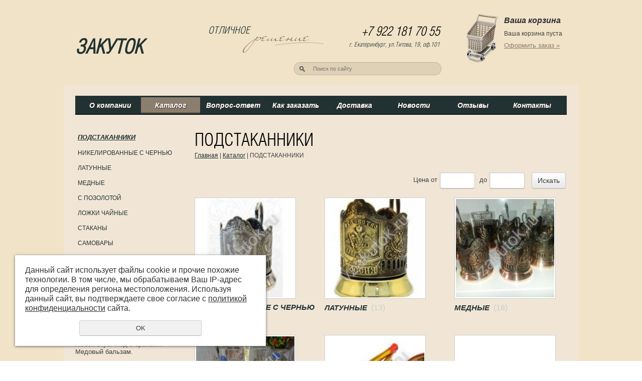

--- FILE ---
content_type: text/html; charset=UTF-8
request_url: http://vzakutok.ru/store/podstakanniki/
body_size: 8984
content:

<!DOCTYPE html PUBLIC "-//W3C//DTD XHTML 1.0 Transitional//EN" "http://www.w3.org/TR/xhtml1/DTD/xhtml1-transitional.dtd">
<html xmlns="http://www.w3.org/1999/xhtml" xml:lang="ru">
<head>
	<meta http-equiv="Content-Type" content="text/html; charset=utf-8" /><meta http-equiv="Content-Language" content="ru" /><meta name="author" content="ur66.ru" /><meta name="format-detection" content="telephone=no" /><title>Подстаканники купить в интернет-магазине в Екатеринбурге</title><meta name="keywords" content="Подстаканники" /><meta name="description" content="Закуток: Каталог: Подстаканники" /><base href="http://vzakutok.ru" /><link rel="shortcut icon" href="/favicon.png" type="image/png" /><link rel="alternate" media="only screen and (max-width: 640px)" href="http://m.vzakutok.ru/store/podstakanniki/"><link href="//s1.uralcms.com/uss-css/uss_style_8.6.0.min.css" rel="stylesheet" type="text/css" /><script src="//s1.uralcms.com/uss-js/jquery-1.9.1.min.js" type="text/javascript"></script><script src="//s1.uralcms.com/uss-js/jquery.formstyler.min.js" type="text/javascript"></script><script src="//s1.uralcms.com/uss-js/jquery.form.min.js" type="text/javascript"></script><script src="//s1.uralcms.com/uss-js/jquery.autocomplete.min.js" type="text/javascript"></script><script src="//s1.uralcms.com/uss-js/uss-script-8.6.0.min.js" type="text/javascript"></script>	<link rel="stylesheet" type="text/css" href="/css/style.css" />
	<!--[if lt IE 9]><link rel="stylesheet" type="text/css" href="css/style-ie.css" /><![endif]-->
	<!--[if IE 6]><script type="text/javascript"> DD_belatedPNG.fix('.png_bg, .png_img img'); </script><![endif]-->
	<script type="text/javascript" src="/js/jquery.placeholder.min.js"></script>
	<script type="text/javascript" src="/js/func.js"></script>
</head>
<!-- 
	Для смены цветовой схемы необходимо сменить класс у body.
	Соответствие цветовых схем и названий классов для всего шаблона:
	colorStyle1 - Зеленый
	colorStyle2 - Космос
	colorStyle3 - Красный
	colorStyle4 - Синий
	colorStyle5 - Оранжевый
-->
<body class="colorStyle4">
	<div id="lpage" class="l-page l-page-rubber header_layout10">
		<div class="l_bg"> 
			<div class="l-header"> 
				<div class="l-header-holder g-max-width">
					<div class="lh_r">
						<div class="block type3 block_basket">
							<div class="basket_link"><a href="/basket/" class="png_bg">Перейти в корзину</a></div>
							<div class="basket_padd">
								<h3>Ваша корзина</h3>
								<div class="uss_widget uss_widget_basket uss_basket_mini uss_basket_wrapper empty" data-countword="Товаров: " data-priceword="На сумму: "><div class="uss_widget_outer_content basket_widget_inner empty"><div class="amounts uss_hidden"><span class="countword">Товаров: </span> <span id="uss_block_basket_amount"></span></div><div class="totals uss_hidden"><span class="priceword">На сумму: </span> <span id="uss_block_basket_totals"></span></div><p>Ваша корзина пуста</p></div></div>							</div>
							<div class="g-clean"></div>	
							<div class="basket_link2"><a href="/basket/">Оформить заказ »</a></div>
						</div>
					</div>
					<div class="lh_l">
						<div class="lh_logo">
							<a href="/">Закуток</a>
							<div class="lh_slogan"></div>
						</div>
					</div>
					<div class="lh_m">
						<div class="lh_visual png_bg">
							<p><span style="font: italic 20px 'helioscondlightregular'; text-transform: uppercase;">Отличное</span></p>
<p style="text-align: right; position: relative; margin-top: -8px; margin-right: 30px;"><span style="font: 47px/0.5em 'carolinaregular'; color: #8c7e6e;">решение</span></p>						</div>
						<div class="lh_contact">
							<p><span style="font: italic 26px 'helioscondlightregular';"><span style="color: #000000;">+7 922 181 70 55<br /></span></span></p>
<p><span style="font-size: small;"><span style="font-style: italic; font-variant: normal; font-weight: normal; font-stretch: normal; line-height: normal; font-family: helioscondlightregular;">г. Екатеринбург, ул.</span><span style="font-family: helioscondlightregular; font-style: italic;">Титова, 19, оф.101</span></span><em></em></p>
<p><em><span style="font-size: small; color: #000000; font-family: times new roman,times;">Viber/WhatsApp: 8-922-203-47-81</span><br /></em></p>
<p><span style="font-size: small;"><span style="font-family: helioscondlightregular; font-style: italic;">&nbsp;</span></span></p>						</div>
						<div class="g-clean"></div>
						<div class="lh_soc">
													</div>
						<div class="block_search lh_search">
				<form class="uss_site_search" method="get" action="http://vzakutok.ru/sitesearch/">
					<input class="uss_input_name" type="text" value="" name="search" id="search_10073125_7924" placeholder="Поиск по сайту" />
					<input class="uss_submit" type="submit" value="" />
				</form><script type='text/javascript'>
				$(document).ready(function() {
					$('#search_10073125_7924').autocomplete('sitesearch/', {
						selectFirst: false,
						inputClass : 'uss_autocomplete_input',
						resultsClass: 'uss_autocomplete_results',
						matchContains: 'word',
						selectFirst: false,
						cacheLength: 1,
						delay: 500,
						minLength: 3,
						max:10,
						formatItem: function(item){
							var line = '';
							//изображение
							if(item[1]){
								line += '<span class="image">' + item[1] + '</span>';
							}

							//заголовок
							line += '<span class="title">' + item[0] + '</span>';

							//цена
							if(item[2]){
								line += '<span class="price">' + item[2] + '</span>';
							}
							return line;
						}
					});

					$(window).resize(function(){
						$('.uss_autocomplete_results').hide();
					});
					$('#search_10073125_7924').result(function(event, data){console.log(data[1]); $(this).closest('form').submit() });});</script></div>
					</div>
				</div>
			</div>
			<div class="l-page-holder g-max-width">
				<div class="l-wrapper">
					<div class="l-page-content">
						<div class="lh_menu"><ul><li class=" first"><a  class=" first" href="about/" title="О компании" >О компании</a></li><li class="active has_submenu"><a  class="active has_submenu" href="store/" title="Каталог" >Каталог</a><ul class="submenu"><li class="active last first"><a  class="active last first" href="store/podstakanniki/" title="ПОДСТАКАННИКИ" >ПОДСТАКАННИКИ</a></li></ul></li><li><a  href="vopros-otvet/" title="Вы спрашиваете - мы отвечаем." >Вопрос-ответ</a></li><li><a  href="kak_zakazat/" title="Как заказать" >Как заказать</a></li><li><a  href="services/" title="Доставка" >Доставка</a></li><li><a  href="news/" title="Новости" >Новости</a></li><li><a  href="otzyvy/" title="Отзывы и предложения" >Отзывы</a></li><li class=" last"><a  class=" last" href="feedback/" title="Наш магазин. Как нас найти. График работы." >Контакты</a></li></ul></div>
						<div class="lp_left">
							<div class="block type0">
								<ul class="uss_eshop_menu totalItems_1"><li class=" active first last"><a href="http://vzakutok.ru/store/podstakanniki/" class=" active first last">ПОДСТАКАННИКИ</a><ul class='submenu'><li><a href='http://vzakutok.ru/store/podstakanniki/nikelirovannyy-s-chernyu/'>НИКЕЛИРОВАННЫЕ С ЧЕРНЬЮ</a></li><li><a href='http://vzakutok.ru/store/podstakanniki/latunnye/'>ЛАТУННЫЕ</a></li><li><a href='http://vzakutok.ru/store/podstakanniki/mednye/'>МЕДНЫЕ</a></li><li><a href='http://vzakutok.ru/store/podstakanniki/s-pozolotoy/'>С ПОЗОЛОТОЙ</a></li><li><a href='http://vzakutok.ru/store/podstakanniki/lozhki/'>ЛОЖКИ ЧАЙНЫЕ</a></li><li><a href='http://vzakutok.ru/store/podstakanniki/stakany/'>СТАКАНЫ</a></li><li><a href='http://vzakutok.ru/store/podstakanniki/samovary/'>САМОВАРЫ</a></li></ul></li></ul>							</div>
							<div class="block type3">
								<h3>Новости</h3><div class="uss_widget_outer_content"><div class="news_block_item first"><div class="info"><div class="date">28.03.2016</div><div class="title"><a href="http://vzakutok.ru/news/10057616/"><span class="tspan">Ждем Вас за мёдом. Поступление мёда. Мёд алтайский. Бальзам медовый</span></a></div><div class="preview"><p>Большой ассортимет мёда. Мёд на любой вкус. Мёд с орехами. Медовый бальзам.</p></div></div></div><div class="news_block_item last"><div class="info"><div class="date">09.02.2016</div><div class="title"><a href="http://vzakutok.ru/news/10053953/"><span class="tspan">Подстаканники в подарок</span></a></div><div class="preview"><p>Оригинальные подстаканники на 23-е февраля. Отличный подарок. Подстаканники СССР.</p></div></div></div></div>							</div>
						</div>
						<div class="l-content">
							<div class="lpc_title"><h1>Подстаканники</h1></div>
							<div class="lpc_navigation"><a href="http://vzakutok.ru" class="breadcrumbs_main">Главная</a> |  <a href="store/">Каталог</a>  |  ПОДСТАКАННИКИ</div>
							<div class="section section_eshop id_10073132"><div class="uss_section_content"><div class="uss_eshop_filters"><noindex><div class="uss_eshop_filters_block simple_filters">
					<form id="uss_block_filters" name="uss_block_filters" method="get" action="http://vzakutok.ru/store/podstakanniki/"><div class="filter_price filter_item"><label>Цена</label><div class="inputs">&nbsp;от<input type="text" value="" name="minprice" class=" styler"/>&nbsp;до<input type="text" value="" name="maxprice" class=" styler"/></div></div>
						<div class="filter_submit">
							<input type="submit" value="Искать" class=" styler "/>
							
						</div>

					</form>
				</div><script type="text/javascript"></script></noindex></div><div class="uss_cleaner"></div><div class="uss_shop_block_cat uss_shop_cats">
	                    <div class="uss_shop_category size200x200 cat_fixed_size" >
                                    <div class="uss_shop_cat_img_wrap">
                        <div class="uss_shop_cat_img" style="width: 200px;height: 200px;">
                            <a href="http://vzakutok.ru/store/podstakanniki/nikelirovannyy-s-chernyu/"><img src="/uploadedFiles/eshopimages/icons/200x200_cropped/17_podstak_SSSR228x228.jpg" alt="НИКЕЛИРОВАННЫЕ С ЧЕРНЬЮ - Закуток" title="НИКЕЛИРОВАННЫЕ С ЧЕРНЬЮ - Закуток"/></a>
                        </div>
                    </div>
                
                                <div class="uss_shop_cat_name">
                    <a href="http://vzakutok.ru/store/podstakanniki/nikelirovannyy-s-chernyu/">НИКЕЛИРОВАННЫЕ С ЧЕРНЬЮ</a>

                                            &nbsp;<span class="uss_shop_cat_num">(34)</span>
                                    </div>

                                

                                                    <div class="uss_shop_cat_text"><p></p></div>
                            </div>
                    <div class="uss_shop_category size200x200 cat_fixed_size" >
                                    <div class="uss_shop_cat_img_wrap">
                        <div class="uss_shop_cat_img" style="width: 200px;height: 200px;">
                            <a href="http://vzakutok.ru/store/podstakanniki/latunnye/"><img src="/uploadedFiles/eshopimages/icons/200x200_cropped/latunnyy-podstakannik.jpeg" alt="ЛАТУННЫЕ - Закуток" title="ЛАТУННЫЕ - Закуток"/></a>
                        </div>
                    </div>
                
                                <div class="uss_shop_cat_name">
                    <a href="http://vzakutok.ru/store/podstakanniki/latunnye/">ЛАТУННЫЕ</a>

                                            &nbsp;<span class="uss_shop_cat_num">(13)</span>
                                    </div>

                                

                                                    <div class="uss_shop_cat_text"><p></p></div>
                            </div>
                    <div class="uss_shop_category size200x200 cat_fixed_size" >
                                    <div class="uss_shop_cat_img_wrap">
                        <div class="uss_shop_cat_img" style="width: 200px;height: 200px;">
                            <a href="http://vzakutok.ru/store/podstakanniki/mednye/"><img src="/uploadedFiles/eshopimages/icons/200x200_cropped/podstakanniki-7.jpg" alt="МЕДНЫЕ - Закуток" title="МЕДНЫЕ - Закуток"/></a>
                        </div>
                    </div>
                
                                <div class="uss_shop_cat_name">
                    <a href="http://vzakutok.ru/store/podstakanniki/mednye/">МЕДНЫЕ</a>

                                            &nbsp;<span class="uss_shop_cat_num">(18)</span>
                                    </div>

                                

                                                    <div class="uss_shop_cat_text"><p></p></div>
                            </div>
                    <div class="uss_shop_category size200x200 cat_fixed_size" >
                                    <div class="uss_shop_cat_img_wrap">
                        <div class="uss_shop_cat_img" style="width: 200px;height: 200px;">
                            <a href="http://vzakutok.ru/store/podstakanniki/s-pozolotoy/"><img src="/uploadedFiles/eshopimages/icons/200x200_cropped/podstakanniki-4.jpg" alt="С ПОЗОЛОТОЙ - Закуток" title="С ПОЗОЛОТОЙ - Закуток"/></a>
                        </div>
                    </div>
                
                                <div class="uss_shop_cat_name">
                    <a href="http://vzakutok.ru/store/podstakanniki/s-pozolotoy/">С ПОЗОЛОТОЙ</a>

                                            &nbsp;<span class="uss_shop_cat_num">(8)</span>
                                    </div>

                                

                                                    <div class="uss_shop_cat_text"><p></p></div>
                            </div>
                    <div class="uss_shop_category size200x200 cat_fixed_size" >
                                    <div class="uss_shop_cat_img_wrap">
                        <div class="uss_shop_cat_img" style="width: 200px;height: 200px;">
                            <a href="http://vzakutok.ru/store/podstakanniki/lozhki/"><img src="/uploadedFiles/eshopimages/icons/200x200_cropped/lozhki.jpg" alt="ЛОЖКИ ЧАЙНЫЕ - Закуток" title="ЛОЖКИ ЧАЙНЫЕ - Закуток"/></a>
                        </div>
                    </div>
                
                                <div class="uss_shop_cat_name">
                    <a href="http://vzakutok.ru/store/podstakanniki/lozhki/">ЛОЖКИ ЧАЙНЫЕ</a>

                                            &nbsp;<span class="uss_shop_cat_num">(11)</span>
                                    </div>

                                

                                                    <div class="uss_shop_cat_text"><p></p></div>
                            </div>
                    <div class="uss_shop_category size200x200 cat_fixed_size" >
                                    <div class="uss_shop_cat_img_wrap">
                        <div class="uss_shop_cat_img" style="width: 200px;height: 200px;">
                            <a href="http://vzakutok.ru/store/podstakanniki/stakany/"><img src="/uploadedFiles/eshopimages/icons/200x200_cropped/no_cover_500x500.png" alt="СТАКАНЫ - Закуток" title="СТАКАНЫ - Закуток"/></a>
                        </div>
                    </div>
                
                                <div class="uss_shop_cat_name">
                    <a href="http://vzakutok.ru/store/podstakanniki/stakany/">СТАКАНЫ</a>

                                            &nbsp;<span class="uss_shop_cat_num">(1)</span>
                                    </div>

                                

                                                    <div class="uss_shop_cat_text"><p></p></div>
                            </div>
                    <div class="uss_shop_category size200x200 cat_fixed_size" >
                                    <div class="uss_shop_cat_img_wrap">
                        <div class="uss_shop_cat_img" style="width: 200px;height: 200px;">
                            <a href="http://vzakutok.ru/store/podstakanniki/samovary/"><img src="/uploadedFiles/eshopimages/icons/200x200_cropped/samovar_2.jpg" alt="САМОВАРЫ - Закуток" title="САМОВАРЫ - Закуток"/></a>
                        </div>
                    </div>
                
                                <div class="uss_shop_cat_name">
                    <a href="http://vzakutok.ru/store/podstakanniki/samovary/">САМОВАРЫ</a>

                                            &nbsp;<span class="uss_shop_cat_num">(23)</span>
                                    </div>

                                

                                                    <div class="uss_shop_cat_text"><p></p></div>
                            </div>
        	</div>
<div class="uss_cleaner"></div><div id="eshop_pos_content"></div><div class="uss_group_text uss_shop_content3 last"><p style="text-align: justify;">Среди многочисленных аксессуаров для чаепития подстаканники наиболее востребованы нашими клиентами в Екатеринбурге и других регионах.</p>
<p style="text-align: justify;">Цены на изделия в интернет-магазине "Закуток" привлекательны и демократичны, а благодаря многообразию декоративных решений каждый сможет купить модель, руководствуясь индивидуальными предпочтениями и уместностью для той или иной обстановки.</p>
<p style="text-align: justify;">Принимая решение купить подстаканники в интернет-магазине "Закуток", вы можете выбрать изделия, изготовленные российскими мастерами из меди, мельхиора или латуни с никелированным покрытием.</p>
<p style="text-align: justify;">Пластичность металла позволяет воплотить любые творческие замыслы, а использование черни и позолоты придает аксессуарам эффектный внешний вид, подчеркивает оригинальность рисунка.</p>
<p style="text-align: justify;">Каталог на страницах нашего сайта содержит разные по стилю оформления изделия, каждое из которых можно назвать настоящим произведением искусства. Для личного использования или в качестве подарка мы предлагаем модели, украшенные рисунками на религиозную, спортивную, культурную и военно-патриотическую тематику.</p>
<h2 style="text-align: justify;">Сочетание эстетики и комфорта</h2>
<p style="text-align: justify;">Можно привести целый ряд аргументов в пользу того, чтобы купить подстаканник для чая и регулярно использовать этот незаслуженно забытый аксессуар:</p>
<ul style="text-align: justify;">
<li>Подстаканник сделает процесс чаепития более комфортным и безопасным. Вам не придется держать горячий стакан в руках, рискуя обжечь пальцы или уронить хрупкую стеклянную тару на пол. Данный аксессуар особенно необходим людям, предпочитающим пить чай сразу после заваривания, не дожидаясь остывания напитка.</li>
<li>Благодаря оригинальному декору подстаканники становятся настоящим украшением стола. Изысканный рельефный орнамент добавляет стеклянной таре больше респектабельности и солидности.</li>
</ul>
<p style="text-align: justify;">&nbsp;</p></div></div></div><div class="cleaner"></div>							<div class="block type2"><div class="h3">Спецпредложения</div><div class="uss_widget_outer_content"><div class="uss_eshop_block_item uss_eshop_item type_sales order_one"><div class="img"><a  href="http://vzakutok.ru/store/podstakanniki/samovary/raspisnye/samovar_elektricheskiy_3_l._s_hudozhestvennoy_rospisyu_yablok_1/" class="imagelink"><img class="pos_main_img" src="/uploadedFiles/eshopimages/icons/139x104/IMG_0555.jpg"/></a><div class="uss_eshop_icons icons_display_place_4"><div class="one_icon sale_icon"><a href="http://vzakutok.ru/store/podstakanniki/samovary/raspisnye/samovar_elektricheskiy_3_l._s_hudozhestvennoy_rospisyu_yablok_1/" class="" title="Распродажа"><img src="//s1.uralcms.com/uss-img/eshop-icons/sale_icons/sale_1.png" alt="Распродажа" title="Распродажа" /></a></div></div>&nbsp;</div><div class="uss_shop_name"><a  href="http://vzakutok.ru/store/podstakanniki/samovary/raspisnye/samovar_elektricheskiy_3_l._s_hudozhestvennoy_rospisyu_yablok_1/">Самовар электрический 3 л. с художественной росписью "Кудрина"</a></div><div class="uss_shop_price"><span class="old_price"><i>Старая цена:</i><em class="price_class" data-clear-price="0">6 500</em> <em class="currency_class">руб.</em></span><span class="actual_price"><em class="price_class" data-clear-price="5500">5 500</em> <em class="currency_class">руб.</em></span></div><a class="add_to_cart buy_from_cart equal_zero uss_pos_buttons"   onclick="return changeItemInBasket(this,11840317,false,false,0, '');" title="Купить" data-item-id="11840317" data-title-tocart="Купить">Купить</a><div class="text_after_order_11840317" style="display:none;">Оформить заказ</div></div>
			</div></div>						</div>
					</div>
					<div class="g-clean"></div>
				</div>
			</div>
			<div class="lf_rasp"></div>
		</div>
		<div class="lf_hold">
			<div class="l-footer png_bg"> 
				<div class="l-footer-holder g-max-width">
					<div class="lf_menu"><ul><li class=" first"><a  class=" first" href="about/" title="О компании" >О компании</a></li><li class="active"><a  class="active" href="store/" title="Каталог" >Каталог</a></li><li><a  href="vopros-otvet/" title="Вы спрашиваете - мы отвечаем." >Вопрос-ответ</a></li><li><a  href="kak_zakazat/" title="Как заказать" >Как заказать</a></li><li><a  href="services/" title="Доставка" >Доставка</a></li><li><a  href="news/" title="Новости" >Новости</a></li><li><a  href="otzyvy/" title="Отзывы и предложения" >Отзывы</a></li><li class=" last"><a  class=" last" href="feedback/" title="Наш магазин. Как нас найти. График работы." >Контакты</a></li></ul></div>
					<div class="g-clean"></div>
					<div class="lf_r">
						<div class="lf_system">
			<div class="uss-copyright uralsoft">
				<a class="poweredby-img" href="https://ur66.ru/" target="_blank"  title="Ur66.ru  - создание и продвижение сайтов" >
					<span class="uss-logo" style="background:#000;-webkit-mask:url(//s1.uralcms.com/uss-img/logo-uralsoft.svg)  no-repeat 50% 50%;mask:url(//s1.uralcms.com/uss-img/logo-uralsoft.svg)  no-repeat 50% 50%;" title="Ur66.ru  - создание и продвижение сайтов" />
				</a>
				<a class="poweredby-text" href="https://ur66.ru/" target="_blank"  title="Ur66.ru  - создание и продвижение сайтов" >
					<div class="line1" style="color:#000">создание сайтов</div>
					<div class="line2" style="color:#000">URALSOFT</div>
				</a>
			</div></div>
						<div class="lf_stats"><!-- Rating@Mail.ru counter -->
<script type="text/javascript">
var _tmr = window._tmr || (window._tmr = []);
_tmr.push({id: "2707749", type: "pageView", start: (new Date()).getTime()});
(function (d, w, id) {
  if (d.getElementById(id)) return;
  var ts = d.createElement("script"); ts.type = "text/javascript"; ts.async = true; ts.id = id;
  ts.src = (d.location.protocol == "https:" ? "https:" : "http:") + "//top-fwz1.mail.ru/js/code.js";
  var f = function () {var s = d.getElementsByTagName("script")[0]; s.parentNode.insertBefore(ts, s);};
  if (w.opera == "[object Opera]") { d.addEventListener("DOMContentLoaded", f, false); } else { f(); }
})(document, window, "topmailru-code");
</script><noscript><div style="position:absolute;left:-10000px;">
<img src="//top-fwz1.mail.ru/counter?id=2707749;js=na" style="border:0;" height="1" width="1" alt="Рейтинг@Mail.ru" />
</div></noscript>
<!-- //Rating@Mail.ru counter -->

<!-- Rating@Mail.ru logo -->
<a href="http://top.mail.ru/jump?from=2707749">
<img src="//top-fwz1.mail.ru/counter?id=2707749;t=464;l=1" 
style="border:0;" height="31" width="88" alt="Рейтинг@Mail.ru" /></a>
<!-- //Rating@Mail.ru logo -->

<!--LiveInternet counter--><script type="text/javascript"><!--
document.write("<a href='//www.liveinternet.ru/click' "+
"target=_blank><img src='//counter.yadro.ru/hit?t13.4;r"+
escape(document.referrer)+((typeof(screen)=="undefined")?"":
";s"+screen.width+"*"+screen.height+"*"+(screen.colorDepth?
screen.colorDepth:screen.pixelDepth))+";u"+escape(document.URL)+
";"+Math.random()+
"' alt='' title='LiveInternet: показано число просмотров за 24"+
" часа, посетителей за 24 часа и за сегодня' "+
"border='0' width='88' height='31'></a>")
//--></script><!--/LiveInternet-->

<!-- Yandex.Metrika counter -->
<script type="text/javascript">
    (function (d, w, c) {
        (w[c] = w[c] || []).push(function() {
            try {
                w.yaCounter40648549 = new Ya.Metrika({
                    id:40648549,
                    clickmap:true,
                    trackLinks:true,
                    accurateTrackBounce:true,
                    webvisor:true
                });
            } catch(e) { }
        });

        var n = d.getElementsByTagName("script")[0],
            s = d.createElement("script"),
            f = function () { n.parentNode.insertBefore(s, n); };
        s.type = "text/javascript";
        s.async = true;
        s.src = "https://mc.yandex.ru/metrika/watch.js";

        if (w.opera == "[object Opera]") {
            d.addEventListener("DOMContentLoaded", f, false);
        } else { f(); }
    })(document, window, "yandex_metrika_callbacks");
</script>
<noscript><div><img src="https://mc.yandex.ru/watch/40648549" style="position:absolute; left:-9999px;" alt="" /></div></noscript>
<!-- /Yandex.Metrika counter -->

</br><a href="/privacy-policy/">Политика конфиденциальности</a>

<script type="text/javascript">initStyler();</script></div>
					</div>
					<div class="lf_l">
						<div class="lf_cr"><div class="uss-site-copyright">&copy;&nbsp;2015 - 2026 Закуток</div></div>
						<div class="lf_copyright">
							При использовании материалов обязательна прямая индексируемая гиперссылка на данный сайт.
													</div>
						<div class="lf_mobile"><a href="http://m.vzakutok.ru/">Мобильная версия</a></div>
					</div>
				</div> 
			</div>
		</div>
	</div>
</body>
</html><noindex>
	<div class="uss_privacy_policy_wrap type_2 fixed">
		<div class="uss_privacy_policy_inner">
			<div class="uss_privacy_policy_text">Данный сайт использует файлы cookie и прочие похожие технологии. В том числе, мы обрабатываем Ваш IP-адрес для определения региона местоположения. Используя данный сайт, вы подтверждаете свое согласие с <a href="/privacy-policy/" target="blank" rel="nofollow">политикой конфиденциальности</a> сайта.</div>
			<div class="uss_privacy_policy_button">
				<span>OK</span>
			</div>
		</div>
	</div>
</noindex>


--- FILE ---
content_type: text/css
request_url: http://vzakutok.ru/css/style.css
body_size: 13153
content:
* {
	outline: none;
}

body, html {
	height: 100%;
	width: 100%;
	margin: 0;
	padding: 0;
	border: none;
	background-color: #ffffff;
}

img {
	border: none;
	margin: 0;
	padding: 0;
}

.g-max-width {
	margin: 0 auto;
	width: 1000px;
	padding: 0px;
	position: relative;
	text-align: left;
}


/**html .g-max-width {width: expression((documentElement.clientWidth || document.body.clientWidth) > 1205 ? '1200px' : '');} */

.g-clean {
	clear: both;
	font-size: 0;
	overflow: hidden;
}

@font-face {
	font-family: 'helioscondlightregular';
	src: url('../fonts/he_cl-webfont.eot');
	src: url('../fonts/he_cl-webfont.eot?#iefix') format('embedded-opentype'), url('../fonts/he_cl-webfont.woff') format('woff'), url('../fonts/he_cl-webfont.ttf') format('truetype'), url('../fonts/he_cl-webfont.svg#helioscondlightregular') format('svg');
	font-weight: normal;
	font-style: normal;
}

@font-face {
	font-family: 'carolinaregular';
	src: url('../fonts/aradksl2-webfont.eot');
	src: url('../fonts/aradksl2-webfont.eot?#iefix') format('embedded-opentype'), url('../fonts/aradksl2-webfont.woff') format('woff'), url('../fonts/aradksl2-webfont.ttf') format('truetype'), url('../fonts/aradksl2-webfont.svg#carolinaregular') format('svg');
	font-weight: normal;
	font-style: normal;
}

body {
	color: #414141;
	font: 0.8em/1.2 Arial, sans-serif;
}

table, td, th {
	border-collapse: collapse;
	font-size: 100%;
}

form {
	margin: 0;
	padding: 0;
}

input, select, textarea {
	font: normal 1.0em/1.2 Arial, sans-serif;
}

textarea {
	resize: none;
	overflow: auto;
}

input, select, button {
	vertical-align: middle;
}

input[type="submit"]::-moz-focus-inner {
	padding: 0;
	border: 0;
}

hr {
	border: 1px solid #ccc;
	padding: 0;
	margin: 0.5em 0;
}

ul, ol, li {
	margin: 5px 15px;
	padding: 0;
}

h1, h2, h3, h4, h5, h6, p {
	margin: 10px 0;
	padding: 0;
}

h1, h2, h3, h4, h5, h6 {
	color: black;
	font-family: 'helioscondlightregular';
	font-weight: normal;
}

.colorStyle1 h1, .colorStyle1 h2, .colorStyle1 h3, .colorStyle1 h4, .colorStyle1 h5, .colorStyle1 h6 {
	color: #fbdaa6;
}

.colorStyle2 h1, .colorStyle2 h2, .colorStyle2 h3, .colorStyle2 h4, .colorStyle2 h5, .colorStyle2 h6 {
	color: #b39f9e;
}

h1 {
	font-size: 36px;
}

h2 {
	font-size: 32px;
}

h3 {
	font-size: 30px;
}

h4 {
	font-size: 26px;
}

h5 {
	font-size: 24px;
}

h6 {
	font-size: 20px;
}

a {
	color: blue;
	text-decoration: underline;
}

a:hover {
	color: black;
	text-decoration: none;
}

.colorStyle1 a {
	color: #ffe0aa;
}

.colorStyle1 a:hover {
	color: #ffe0aa;
}

.colorStyle2 a {
	color: #ec5027;
}

.colorStyle2 a:hover {
	color: #ec5027;
}

.colorStyle3 a {
	color: #c71a1a;
}

.colorStyle3 a:hover {
	color: #c71a1a;
}

.colorStyle4 a {
	color: #223232;
}

.colorStyle4 a:hover {
	color: #223232;
}

.colorStyle5 a {
	color: #d97820;
}

.colorStyle5 a:hover {
	color: #d97820;
}

.b_round {
	border-radius: 10px;
}


/* ФОС */

select, input[type="text"], input[type="password"], textarea {
	position: relative;
	color: #2c2f33;
	font-size: 13px;
	padding: 5px 8px;
	background: #fff;
	border: 1px solid #CCC;
	border-bottom-color: #B3B3B3;
	color: #333;
	border-radius: 5px;
}

.uss_form_select select {
	display: block;
}

button, input[type="submit"], input[type="reset"], input[type="button"] {
	position: relative;
	font-weight: bold;
	color: #2c2f33;
	font-size: 13px;
	padding: 5px 12px;
	cursor: pointer;
	border: 1px solid #e0e1e4;
	border-bottom-color: #c2c8cc;
	border-top-color: #f3f3f4;
	border-radius: 5px;
	background: #e3e4e6 url("[data-uri]") repeat-x 0 0;
}

button:hover, input[type="submit"]:hover, input[type="reset"]:hover, input[type="button"]:hover {
	background: #f3f3f4 url("[data-uri]") repeat-x 0 0;
}

.uss_search_form .uss_input_name {
	width: 76%;
}

.colorStyle2 .uss_faq_groups_blocks .uss_faq_groups_item {
	color: #888;
}

.colorStyle2 .uss_faq_groups_blocks .uss_faq_groups_item a {
	color: #202020;
}

.colorStyle2 .uss_form_captcha label {
	color: #202020;
}

.colorStyle2 .uss_basket_menu span.current {
	color: #202020;
}

.colorStyle2 .uss_user_basket th {
	color: #202020;
}

.colorStyle2 #uss_basket_ask_where_to_go_block a {
	color: #202020;
}

.colorStyle2 .comment_form_title {
	color: #fff;
}

.colorStyle2 .uss_user_wishlist th {
	color: #202020;
}

.colorStyle2 .uss_shop_table_view th {
	color: #202020;
}

.l-page {
	position: relative;
	height: auto !important;
	height: 100%;
	min-height: 100%;
	margin: 0 auto;
	overflow: hidden;
	_overflow-y: visible;
}

.l-page-rubber {
	width: 100%;
	min-width: 996px;
}

.colorStyle1 .l-page {
	background: #b97a5e url(../img/n6_1/bg.png) repeat-x 50% 0;
}

.colorStyle2 .l-page {
	background: #000;
	color: #816c62;
}

.colorStyle3 .l-page {
	background: #dcdcdc url(../img/n6_3/bg.png) repeat-y 50% 0;
}

.colorStyle4 .l-page {
	background: #f1e3c8 url(../img/n6_4/bg.png) repeat-y 50% 0;
}

.colorStyle5 .l-page {
	background: #f1d9ba;
}

.l_bg {
	position: relative;
	background-position: 50% 0;
	background-repeat: no-repeat;
}

.l_slider #lpage .l_bg {
	background-image: none;
}

.colorStyle1 .l_bg {
	background-image: url(../img/n6_1/bg_min.jpg);
}

.colorStyle1 .header_layout2 {
	background: #b97a5e;
}

.colorStyle1 .header_layout2 .l_bg {
	background-image: url(../img/n6_1/bg_mid.jpg);
}

.colorStyle1 .header_layout3 {
	background: #b97a5e;
}

.colorStyle1 .header_layout3 .l_bg {
	background-image: url(../img/n6_1/bg_max.jpg);
}

.colorStyle1 .header_layout3 .l_bg {
	background-image: none;
}

.colorStyle2 .header_layout8 .l_bg {
	background-image: url(../img/n6_2/bg_mid.jpg);
}

.colorStyle2 .header_layout9 .l_bg {
	background-image: url(../img/n6_2/bg_max.jpg);
}

.colorStyle3 .l_bg {
	background-image: url(../img/n6_3/bg_min.jpg);
}

.colorStyle3 .header_layout5 .l_bg {
	background-image: url(../img/n6_3/bg_mid.jpg);
}

.colorStyle3 .header_layout6 .l_bg {
	background-image: url(../img/n6_3/bg_max.jpg);
}

.colorStyle4 .header_layout11 .l_bg {
	background-image: url(../img/n6_4/bg_mid.jpg);
}

.colorStyle4 .header_layout12 .l_bg {
	background-image: url(../img/n6_4/bg_max.jpg);
}

.colorStyle5 .header_layout14 .l_bg {
	background-image: url(../img/n6_5/bg_mid.jpg);
}

.colorStyle5 .header_layout15 .l_bg {
	background-image: url(../img/n6_5/bg_max.jpg);
}

*html .l-page-rubber {
	width: expression((documentElement.clientWidth || document.body.clientWidth) < 996 ? '996px': '');
	text-align: center;
}

.l-page-holder {
	padding-bottom: 20px;
}

.colorStyle2 .l-page-holder {
	padding-bottom: 0px;
}

.l-wrapper {
	width: 100%;
}

.l-header {
	height: 140px;
	position: relative;
	width: 100%;
	margin: 0 0 20px;
	overflow: hidden;
}

.header_layout2 .l-header {
	margin: 0;
	height: 300px;
}

.header_layout3 .l-header {
	margin: 0;
	height: 466px;
}

.header_layout5 .l-header {
	margin: 0;
	height: 300px;
}

.header_layout6 .l-header {
	margin: 0;
	height: 466px;
}

.header_layout8 .l-header {
	margin: 0;
	height: 300px;
}

.header_layout9 .l-header {
	margin: 0;
	height: 466px;
}

.header_layout10 .l-header {
	height: 170px;
}

.colorStyle4 .header_layout10 .l-header {
	background: #f1e3c8;
}

.header_layout11 .l-header {
	margin: 0;
	height: 300px;
}

.header_layout12 .l-header {
	margin: 0;
	height: 466px;
}

.header_layout14 .l-header {
	margin: 0;
	height: 300px;
}

.header_layout15 .l-header {
	margin: 0;
	height: 466px;
}

.l-header-holder {
	padding: 25px 0 0;
	overflow: hidden;
}

.header_layout2 .l-header-holder {
	padding-top: 40px;
}

.header_layout3 .l-header-holder {
	padding-top: 44px;
}

.header_layout5 .l-header-holder {
	padding-top: 40px;
}

.header_layout6 .l-header-holder {
	padding-top: 44px;
}

.header_layout8 .l-header-holder {
	padding-top: 40px;
}

.header_layout9 .l-header-holder {
	padding-top: 44px;
}

.header_layout10 .l-header-holder {
	padding-top: 42px;
}

.header_layout11 .l-header-holder {
	padding-top: 40px;
}

.header_layout12 .l-header-holder {
	padding-top: 44px;
}

.header_layout14 .l-header-holder {
	padding-top: 40px;
}

.header_layout15 .l-header-holder {
	padding-top: 44px;
}

.l-page-content {
	position: relative;
	overflow: hidden;
	zoom: 1;
	_width: 100%;
}

.l-content {
	margin: 0 10px;
	padding: 0 2px 0 0;
	_width: 100%;
	overflow: hidden;
	zoom: 1;
}

.l-page-left {
	float: left;
	width: 208px;
	_width: 218px;
	margin-right: 5px;
	overflow: hidden;
	padding: 0 0 0 10px;
}

.l-page-content .l-page-left {
	margin-right: 15px;
}

.l-page-right {
	float: right;
	width: 198px;
	_width: 208px;
	margin-left: 5px;
	overflow: hidden;
	padding: 0 0 0 10px;
	margin-right: 10px;
}

.l-page-content .l-page-right {
	margin-left: 15px;
}

.l-footer {
	position: relative;
	width: 100%;
	overflow: hidden;
	padding: 35px 0 0;
	background: url(../img/footer.png) no-repeat 50% 0;
	font-size: 12px;
}

.colorStyle1 .l-footer {
	background-image: url(../img/n6_1/footer.png);
}

.colorStyle2 .l-footer {
	background-image: url(../img/n6_2/footer.png);
	padding-top: 55px;
}

.colorStyle5 .l-footer {
	background-image: url(../img/n6_5/footer.png);
}

.lf_rasp {
	position: relative;
	width: 100%;
	clear: both;
	zoom: 1;
}

.lf_hold {
	position: relative;
	width: 100%;
	overflow: hidden;
	zoom: 1;
	left: 0;
}

.lf_hold_holder {
	position: relative;
	overflow: hidden;
	zoom: 1;
}

.lh_logo {
	font: italic 36px/0.8em 'helioscondlightregular';
	text-transform: uppercase;
	margin: 10px 0 14px;
	height: 65px;
	overflow: hidden;
	padding: 0 10px 0 0;
}

.header_layout2 .lh_logo {
	height: 124px;
}

.header_layout3 .lh_logo {
	margin-top: 72px;
	height: 124px;
}

.header_layout5 .lh_logo {
	height: 124px;
}

.header_layout6 .lh_logo {
	margin-top: 80px;
	height: 124px;
}

.header_layout8 .lh_logo {
	height: 124px;
}

.header_layout9 .lh_logo {
	margin-top: 80px;
	height: 124px;
}

.header_layout10 .lh_logo {
	height: 124px;
}

.header_layout11 .lh_logo {
	height: 124px;
}

.header_layout12 .lh_logo {
	margin-top: 80px;
	height: 124px;
}

.header_layout14 .lh_logo {
	height: 98px;
}

.header_layout15 .lh_logo {
	margin-top: 80px;
	height: 124px;
}

.lh_logo a {
	text-decoration: none;
}

.colorStyle1 .lh_logo a {
	color: #6c5353;
}

.colorStyle2 .lh_logo a {
	color: #b39f9e;
}

.colorStyle3 .lh_logo a {
	color: #000;
}

.colorStyle4 .lh_logo a {
	color: #fff;
}

.colorStyle4 .header_layout10 .lh_logo a {
	color: #223232;
	font-weight: bold;
}

.colorStyle5 .lh_logo a {
	color: #4d473f;
}

.colorStyle5 .header_layout14 .lh_logo a {
	color: #fff;
}

.colorStyle5 .header_layout15 .lh_logo a {
	color: #fff;
}

.lh_slogan {
	font-size: 17px;
	line-height: 1em;
	margin-top: 8px;
}

.colorStyle1 .lh_slogan {
	color: #c71a1a;
}

.colorStyle2 .lh_slogan {
	color: #ec5027;
}

.colorStyle3 .lh_slogan {
	color: #c71a1a;
}

.colorStyle4 .lh_slogan {
	color: #f1e6d6;
}

.colorStyle4 .header_layout10 .lh_slogan {
	color: #8c7e6e;
}

.colorStyle5 .lh_slogan {
	color: #ca660c;
}

.colorStyle5 .header_layout14 .lh_slogan {
	color: #fff;
}

.colorStyle5 .header_layout15 .lh_slogan {
	color: #fff;
}

.lh_search {
	position: relative;
	margin: 0 0 15px;
	display: inline-block;
	*display: inline;
	vertical-align: top;
	zoom: 1;
}

.lh_menu .lh_search {
	float: right;
	margin: 6px 12px;
	width: 170px;
	z-index: 10;
}

.header_layout2 .lh_search {
	width: 186px;
}

.header_layout3 .lh_search {
	width: 186px;
	margin-bottom: 40px;
}

.header_layout4 .lh_search {
	width: 186px;
}

.header_layout5 .lh_search {
	width: 186px;
}

.header_layout6 .lh_search {
	width: 186px;
	margin-bottom: 48px;
}

.header_layout7 .lh_search {
	width: 186px;
}

.header_layout8 .lh_search {
	width: 186px;
}

.header_layout9 .lh_search {
	width: 186px;
	margin-bottom: 48px;
}

.header_layout10 .lh_search {
	width: 294px;
	float: right;
}

.header_layout11 .lh_search {
	width: 186px;
}

.header_layout12 .lh_search {
	width: 186px;
	margin-bottom: 38px;
}

.header_layout13 .lh_search {
	width: 218px;
}

.header_layout14 .lh_search {
	width: 218px;
}

.block_search form.uss_site_search {
	background: #fff;
	border: 1px solid #c1c1c1;
	border-radius: 12px;
	position: relative;
	height: 24px;
	padding: 0 0 0 30px;
	overflow: hidden;
}

.colorStyle1 .block_search form.uss_site_search {
	background: #f8f2dc;
	border-color: #e6ddbd;
}

.colorStyle2 .block_search form.uss_site_search {
	background: #2e1d15;
	border-color: #42281d;
}

.colorStyle4 .header_layout10 .block_search form.uss_site_search {
	background: #dfd1b6;
	border-color: #bfb39c;
}

.block_search form.uss_site_search .uss_input_name {
	padding: 0;
	margin: 0;
	width: 95%;
	height: 24px;
	border: none;
	color: #4b4b4b;
	font-size: 11px;
	line-height: 24px;
	background: none;
}

.colorStyle2 .block_search form.uss_site_search .uss_input_name {
	color: #fff;
}

.block_search form.uss_site_search .uss_submit {
	padding: 0;
	width: 24px;
	height: 24px;
	border: none;
	position: absolute;
	top: 0;
	left: 3px;
	background: url(../img/uss_submit.png) no-repeat 50% 0;
}

.colorStyle2 .block_search form.uss_site_search .uss_submit {
	background-image: url(../img/n6_2/uss_submit.png);
}

.block_search form.uss_site_search .uss_submit:hover {
	background-position: 50% -24px;
}

.lh_r {
	float: right;
	position: relative;
	width: 230px;
	margin: 0 10px 0 25px;
	overflow: hidden;
	text-align: right;
}

.header_layout2 .lh_r {
	width: 420px;
}

.header_layout3 .lh_r {
	width: 500px;
}

.header_layout5 .lh_r {
	width: 420px;
}

.header_layout6 .lh_r {
	width: 500px;
}

.header_layout8 .lh_r {
	width: 420px;
}

.header_layout9 .lh_r {
	width: 500px;
}

.header_layout10 .lh_r {
	width: 200px;
	margin-left: 50px;
	margin-top: -15px;
}

.header_layout11 .lh_r {
	width: 230px;
}

.header_layout12 .lh_r {
	width: 230px;
}

.header_layout14 .lh_r {
	width: 420px;
}

.header_layout15 .lh_r {
	width: 500px;
}

.lh_l {
	float: left;
	position: relative;
	width: 250px;
	margin: 0 30px 0 10px;
	overflow: hidden;
}

.header_layout10 .lh_l {
	width: 235px;
}

.header_layout11 .lh_l {
	width: 300px;
}

.lh_m {
	position: relative;
	overflow: hidden;
	zoom: 1;
	text-align: center;
}

.lh_visual {
	text-align: left;
	color: #000;
	width: 375px;
	margin: 0 auto;
	padding: 0 0 20px;
	background-repeat: no-repeat;
	background-position: 100% 100%;
}

.header_layout10 .lh_visual {
	padding-bottom: 5px;
	width: 230px;
}

.colorStyle1 .lh_visual {
	color: #6c5353;
}

.colorStyle2 .lh_visual {
	color: #b39f9e;
}

.colorStyle4 .lh_visual {
	color: #fff;
}

.colorStyle4 .header_layout10 .lh_visual {
	color: #223232;
}

.colorStyle5 .lh_visual {
	color: #4d473f;
}

.colorStyle5 .header_layout14 .lh_visual {
	color: #fff;
}

.colorStyle5 .header_layout15 .lh_visual {
	color: #fff;
}

.lh_r .lh_visual {
	margin: 0;
}

.header_layout2 .lh_visual {
	margin-bottom: 15px;
	display: inline-block;
	*display: inline;
	vertical-align: top;
	zoom: 1;
}

.header_layout5 .lh_visual {
	margin-bottom: 15px;
}

.header_layout8 .lh_visual {
	margin-bottom: 15px;
	display: inline-block;
	*display: inline;
	vertical-align: top;
	zoom: 1;
}

.header_layout12 .lh_visual {
	margin-top: 72px;
}

.header_layout14 .lh_visual {
	margin-bottom: 30px;
	display: inline-block;
	*display: inline;
	vertical-align: top;
	zoom: 1;
}

.header_layout15 .lh_visual {
	margin-bottom: 30px;
	display: inline-block;
	*display: inline;
	vertical-align: top;
	zoom: 1;
}

.lh_visual p {
	margin: 0;
}

.colorStyle1 .lh_visual {
	background-image: url(../img/n6_1/lh_visual.png);
}

.colorStyle2 .lh_visual {
	background-image: url(../img/n6_2/lh_visual.png);
}

.colorStyle3 .lh_visual {
	background-image: url(../img/n6_3/lh_visual.png);
}

.colorStyle4 .lh_visual {
	background-image: url(../img/n6_4/lh_visual.png);
}

.header_layout10 .lh_visual {
	float: left;
	margin: 7px 0 0;
}

.header_layout11 .lh_visual {
	margin-bottom: 50px;
}

.colorStyle4 .header_layout10 .lh_visual {
	background-image: url(../img/n6_4/lh_visual_s.png);
}

.colorStyle5 .lh_visual {
	background-image: url(../img/n6_5/lh_visual.png);
}

.lh_soc {
	position: relative;
	overflow: hidden;
	margin: 0 0 15px;
	height: 45px;
}

.header_layout14 .lh_soc, .header_layout15 .lh_soc {
	margin-bottom: 28px;
}

.header_layout10 .lh_soc {
	float: left;
}

.header_layout10 .lh_soc p {
	margin: 0 0 10px;
}

.header_layout11 .lh_soc {
	text-align: right;
	padding-right: 50px;
}

.header_layout12 .lh_soc {
	margin-bottom: 0;
}

.lh_soc img {
	margin: 0 0 0 3px;
	opacity: 0.6;
}

.lh_soc img:hover {
	opacity: 1;
}

.lh_contact {
	position: relative;
	margin: 0 0 15px;
	color: #000;
	font-size: 13px;
	padding: 0 3px 0 0;
}

.header_layout10 .lh_contact, .header_layout11 .lh_contact, .header_layout12 .lh_contact {
	text-align: right;
	overflow: hidden;
	height: 60px;
	margin-bottom: 22px;
}

.header_layout12 .lh_contact {
	margin-bottom: 65px;
}

.colorStyle1 .lh_contact {
	color: #6c5353;
}

.colorStyle2 .lh_contact {
	color: #b39f9e;
}

.colorStyle4 .lh_contact {
	color: #fff;
}

.colorStyle4 .header_layout10 .lh_contact {
	color: #223232;
}

.lh_contact p {
	margin: 5px 0;
}

.lh_menu {
	position: relative;
	text-align: left;
	margin: 0 10px 30px;
	z-index: 200;
	padding: 1px 0;
	zoom: 1;
}

.header_layout10 .lh_menu, .header_layout11 .lh_menu, .header_layout12 .lh_menu {
	text-align: center;
}

.lh_menu ul {
	list-style: none;
	margin: 0;
	padding: 3px 10px 0px;
	background: url(../img/lh_menu.png) repeat 0 0;
	_background: #484848;
	height: 34px !ie;
	border-bottom: 2px solid #4a4340;
	display: block;
	position: relative;
}

.header_layout15 .lh_menu ul {
	padding-right: 194px;
}

.colorStyle1 .lh_menu ul {
	background-image: url(../img/n6_1/lh_menu.png);
	_background: #70513b;
	border-bottom-color: #4a3b2c;
}

.colorStyle2 .lh_menu ul {
	background-image: url(../img/n6_2/lh_menu.png);
	_background: #492d21;
	border-bottom-color: #0f0805;
}

.colorStyle4 .lh_menu ul {
	background: #223232;
	_background: #223232;
	border-bottom-color: #101717;
}

.lh_menu li {
	margin: 0;
	width: auto;
	display: table-cell;
	vertical-align: bottom;
	display: inline !ie;
	zoom: 1;
	float: left !ie;
	padding: 0 1px 1px;
	_width: 1%;
	position: relative;
}

.lh_menu .menu_w>li {
	display: inline-block;
	*display: inline;
	zoom: 1;
	vertical-align: top;
	margin: 0 0 1px;
	padding: 0 0 1px;
}

.lh_menu a {
	color: #fff;
	font: bold italic 14px/1em Arial;
	text-decoration: none;
	display: block;
	padding: 0 10px 0;
	text-shadow: 1px 1px 2px #3e2d25;
	overflow: hidden;
	height: 32px;
	text-align: center;
	white-space: nowrap;
	/* если в меню много пунктов и они уезжают за пределы экрана, то вместо этого комментария написать !ie (для ие6-7) */
	display: table-cell;
	width: 1000px;
	vertical-align: middle;
	display: block !ie;
	width: auto !ie;
	line-height: 32px !ie;
	overflow: hidden;
}

.lh_menu .menu_w>li>a {
	display: block;
	width: auto;
	line-height: 32px;
	margin: 0 1px;
}

.lh_menu a:hover, .lh_menu a.active {
	color: #fff;
	background-color: #333;
	background-repeat: repeat-x;
	background-position: 0 100%;
}

.colorStyle1 .lh_menu a:hover, .colorStyle1 .lh_menu a.active, .colorStyle1 .lh_menu a.selected {
	background-color: #a8ac34;
	background-image: url(../img/n6_1/lh_menu_act.png);
}

.colorStyle2 .lh_menu a:hover, .colorStyle2 .lh_menu a.active, .colorStyle2 .lh_menu a.selected {
	background-color: #ec5027;
	background-image: url(../img/n6_2/lh_menu_act.png);
}

.colorStyle3 .lh_menu a:hover, .colorStyle3 .lh_menu a.active, .colorStyle3 .lh_menu a.selected {
	background-color: #c71a1a;
	background-image: url(../img/n6_3/lh_menu_act.png);
}

.colorStyle4 .lh_menu a:hover, .colorStyle4 .lh_menu a.active, .colorStyle4 .lh_menu a.selected {
	background-color: #8c7e6e;
	background-image: url(../img/n6_4/lh_menu_act.png);
}

.colorStyle5 .lh_menu a:hover, .colorStyle5 .lh_menu a.active, .colorStyle5 .lh_menu a.selected {
	background-color: #f4b129;
	background-image: url(../img/n6_5/lh_menu_act.png);
}

.lh_menu .submenu {
	position: absolute;
	display: none;
	min-width: 140px;
	left: -11px;
	width: 110%;
	height: auto;
}

.lh_menu .last .submenu {
	left: auto;
	right: -11px;
}

.lh_menu li.selected {
	z-index: 10;
}

.lh_menu li.selected .submenu {
	display: block;
}

.lh_menu .submenu li {
	display: block;
	text-align: left;
	float: none;
}

.lh_menu .submenu a {
	font: 12px/1.2em arial;
	padding: 5px 10px 7px;
	white-space: normal;
	height: auto;
	text-align: left;
}

.lh_menu .submenu a:hover, .lh_menu .submenu a.active {}

.lf_menu {
	position: relative;
	text-align: center;
	margin: 0 10px;
}

.lf_menu ul {
	list-style: none;
	margin: 0 0 35px;
}

.lf_menu li {
	margin: 0 8px;
	display: inline-block;
	*display: inline;
	vertical-align: top;
	zoom: 1;
}

.lf_menu a {
	color: #414141;
	font: bold italic 14px Arial;
	text-decoration: none;
}

.colorStyle2 .lf_menu a {
	color: #816c62;
}

.lf_menu a:hover, .lf_menu a.active {}

.colorStyle1 .lf_menu a:hover, .colorStyle1 .lf_menu a.active {
	color: #efc999;
}

.colorStyle2 .lf_menu a:hover, .colorStyle2 .lf_menu a.active {
	color: #fff;
}

.colorStyle3 .lf_menu a:hover, .colorStyle3 .lf_menu a.active {
	color: #c71a1a;
}

.colorStyle4 .lf_menu a:hover, .colorStyle4 .lf_menu a.active {
	color: #547272;
}

.colorStyle5 .lf_menu a:hover, .colorStyle5 .lf_menu a.active {
	color: #d97820;
}

.lf_r {
	float: right;
	width: 365px;
	overflow: hidden;
	position: relative;
	zoom: 1;
	margin: 0 10px 0 0;
}

.lf_l {
	float: left;
	width: 575px;
	overflow: hidden;
	position: relative;
	zoom: 1;
	margin: 0 0 15px 10px;
}

.lf_feedback {
	position: relative;
}

.lf_feedback .uss_form_tml {
	position: relative;
}

.lf_feedback .uss_form_text input {
	background: #bebebe;
	border: 1px solid #a4a4a4;
	border-bottom-color: #bebebe;
	border-top-color: #717171;
	width: 170px;
	_width: 190px;
	border-radius: 0;
	color: #5d5d5d;
	font-size: 12px;
	_height: 25px;
}

.colorStyle1 .lf_feedback .uss_form_text input {
	color: #ecbca8;
	background: #8d5c46;
	border-color: #7a4f3c;
	border-bottom-color: #8d5c46;
	border-top-color: #54372a;
}

.colorStyle2 .lf_feedback .uss_form_text input {
	color: #816c62;
	background: #2d1f19;
	border-color: #271b16;
	border-bottom-color: #2d1f19;
	border-top-color: #1b120f;
}

.colorStyle4 .lf_feedback .uss_form_text input {
	color: #686157;
	background: #b6ac9f;
	border-color: #9d9489;
	border-bottom-color: #b6ac9f;
	border-top-color: #6c675f;
}

.colorStyle5 .lf_feedback .uss_form_text input {
	background: #f9efe2;
	border-color: #e2cbad;
	border-bottom-color: #f9efe2;
	border-top-color: #e0c8aa;
}

.lf_feedback .uss_form_text input#telephoneid {
	margin-bottom: 15px;
}

.lf_feedback .uss_form_textarea {
	position: absolute;
	top: 0;
	left: 196px;
	margin: 0;
}

.lf_feedback .uss_form_textarea textarea {
	background: #bebebe;
	margin: 0;
	border: 1px solid #a4a4a4;
	border-bottom-color: #bebebe;
	border-top-color: #717171;
	width: 140px;
	_width: 160px;
	border-radius: 0;
	color: #5d5d5d;
	font-size: 12px;
	height: 53px;
	_height: 63px;
}

.colorStyle1 .lf_feedback .uss_form_textarea textarea {
	color: #ecbca8;
	background: #8d5c46;
	border-color: #7a4f3c;
	border-bottom-color: #8d5c46;
	border-top-color: #54372a;
}

.colorStyle2 .lf_feedback .uss_form_textarea textarea {
	color: #816c62;
	background: #2d1f19;
	border-color: #271b16;
	border-bottom-color: #2d1f19;
	border-top-color: #1b120f;
}

.colorStyle4 .lf_feedback .uss_form_textarea textarea {
	color: #686157;
	background: #b6ac9f;
	border-color: #9d9489;
	border-bottom-color: #b6ac9f;
	border-top-color: #6c675f;
}

.colorStyle5 .lf_feedback .uss_form_textarea textarea {
	background: #f9efe2;
	border-color: #e2cbad;
	border-bottom-color: #f9efe2;
	border-top-color: #e0c8aa;
}

.lf_feedback .uss_form_tml .uss_form_notice {
	float: left;
	width: 262px;
}

.lf_feedback .uss_form_tml .uss_form_notice h3 {
	color: #414141;
	text-transform: uppercase;
	font-size: 25px;
	margin: 0;
}

.colorStyle2 .lf_feedback .uss_form_tml .uss_form_notice h3 {
	color: #816c62;
}

.lf_feedback .uss_form_captcha {
	background: none;
	position: absolute;
	top: 0;
	left: 364px;
	width: 96px;
	padding: 32px 0 0;
}

.lf_feedback .uss_form_captcha img {
	width: 94px;
	height: auto;
}

.lf_feedback .uss_form_captcha input {
	position: absolute;
	top: 0;
	left: 0;
	margin: 0;
	width: 78px;
	_width: 98px;
	_height: 25px;
	background: #bebebe;
	border: 1px solid #a4a4a4;
	border-bottom-color: #bebebe;
	border-top-color: #717171;
	border-radius: 0;
	color: #5d5d5d;
	font-size: 12px;
}

.colorStyle1 .lf_feedback .uss_form_captcha input {
	color: #ecbca8;
	background: #8d5c46;
	border-color: #7a4f3c;
	border-bottom-color: #8d5c46;
	border-top-color: #54372a;
}

.colorStyle2 .lf_feedback .uss_form_captcha input {
	color: #816c62;
	background: #2d1f19;
	border-color: #271b16;
	border-bottom-color: #2d1f19;
	border-top-color: #1b120f;
}

.colorStyle4 .lf_feedback .uss_form_captcha input {
	color: #686157;
	background: #b6ac9f;
	border-color: #9d9489;
	border-bottom-color: #b6ac9f;
	border-top-color: #6c675f;
}

.colorStyle5 .lf_feedback .uss_form_captcha input {
	background: #f9efe2;
	border-color: #e2cbad;
	border-bottom-color: #f9efe2;
	border-top-color: #e0c8aa;
}

.lf_feedback .uss_form_tml .uss_form_submit {
	overflow: visible;
	float: right;
	padding: 0 5px 0 0;
}

.lf_feedback .uss_form_tml .uss_form_submit input {
	background: url(../img/tl.png) no-repeat 0 0, url(../img/tr.png) no-repeat 100% 0, url(../img/bl.png) no-repeat 0 100%, url(../img/br.png) no-repeat 100% 100%;
	_height: 26px;
	background-color: #888;
	color: #fff;
	font: 13px arial;
	border: none;
	border-radius: 0;
	width: 190px;
	-webkit-box-shadow: 0px 2px 1px #414141, -1px 0 1px #414141;
	        box-shadow: 0px 2px 1px #414141, -1px 0 1px #414141;
}

.colorStyle1 .lf_feedback .uss_form_tml .uss_form_submit input {
	background: url(../img/tl.png) no-repeat 0 0, url(../img/tr.png) no-repeat 100% 0, url(../img/bl.png) no-repeat 0 100%, url(../img/br.png) no-repeat 100% 100%, url(../img/n6_1/butt.png) repeat-x 0 0;
	*background: url(../img/n6_1/butt.png) repeat-x 0 0;
	background: url(../img/n6_1/butt.png) repeat-x 0 0/;
	background-color: #898a2b;
	-webkit-box-shadow: 0 2px 1px #6c4330, -1px 0 1px #6c4330;
	        box-shadow: 0 2px 1px #6c4330, -1px 0 1px #6c4330;
}

.colorStyle1 .lf_feedback .uss_form_tml .uss_form_submit input:hover {
	background: url(../img/tl.png) no-repeat 0 0, url(../img/tr.png) no-repeat 100% 0, url(../img/bl.png) no-repeat 0 100%, url(../img/br.png) no-repeat 100% 100%;
	background-color: #898a2b;
}

.colorStyle2 .lf_feedback .uss_form_tml .uss_form_submit input {
	background: url(../img/tl.png) no-repeat 0 0, url(../img/tr.png) no-repeat 100% 0, url(../img/bl.png) no-repeat 0 100%, url(../img/br.png) no-repeat 100% 100%, url(../img/n6_2/butt.png) repeat-x 0 0;
	*background: url(../img/n6_2/butt.png) repeat-x 0 0;
	background: url(../img/n6_2/butt.png) repeat-x 0 0/;
	background-color: #cb421f;
	-webkit-box-shadow: none;
	        box-shadow: none;
	text-shadow: 1px 1px 0 #a73110;
}

.colorStyle2 .lf_feedback .uss_form_tml .uss_form_submit input:hover {
	background: url(../img/tl.png) no-repeat 0 0, url(../img/tr.png) no-repeat 100% 0, url(../img/bl.png) no-repeat 0 100%, url(../img/br.png) no-repeat 100% 100%;
	background-color: #cb421f;
}

.colorStyle3 .lf_feedback .uss_form_tml .uss_form_submit input {
	background: url(../img/tl.png) no-repeat 0 0, url(../img/tr.png) no-repeat 100% 0, url(../img/bl.png) no-repeat 0 100%, url(../img/br.png) no-repeat 100% 100%, url(../img/n6_3/butt.png) repeat-x 0 0;
	*background: url(../img/n6_3/butt.png) repeat-x 0 0;
	background: url(../img/n6_3/butt.png) repeat-x 0 0/;
	background-color: #a11919;
}

.colorStyle3 .lf_feedback .uss_form_tml .uss_form_submit input:hover {
	background: url(../img/tl.png) no-repeat 0 0, url(../img/tr.png) no-repeat 100% 0, url(../img/bl.png) no-repeat 0 100%, url(../img/br.png) no-repeat 100% 100%;
	background-color: #a11919;
}

.colorStyle4 .lf_feedback .uss_form_tml .uss_form_submit input {
	background: url(../img/tl.png) no-repeat 0 0, url(../img/tr.png) no-repeat 100% 0, url(../img/bl.png) no-repeat 0 100%, url(../img/br.png) no-repeat 100% 100%, url(../img/n6_4/butt.png) repeat-x 0 0;
	*background: url(../img/n6_4/butt.png) repeat-x 0 0;
	background: url(../img/n6_4/butt.png) repeat-x 0 0/;
	background-color: #2f4242;
}

.colorStyle4 .lf_feedback .uss_form_tml .uss_form_submit input:hover {
	background: url(../img/tl.png) no-repeat 0 0, url(../img/tr.png) no-repeat 100% 0, url(../img/bl.png) no-repeat 0 100%, url(../img/br.png) no-repeat 100% 100%;
	background-color: #2f4242;
}

.colorStyle5 .lf_feedback .uss_form_tml .uss_form_submit input {
	background: url(../img/tl.png) no-repeat 0 0, url(../img/tr.png) no-repeat 100% 0, url(../img/bl.png) no-repeat 0 100%, url(../img/br.png) no-repeat 100% 100%, url(../img/n6_5/butt.png) repeat-x 0 0;
	*background: url(../img/n6_5/butt.png) repeat-x 0 0;
	background: url(../img/n6_5/butt.png) repeat-x 0 0/;
	background-color: #d5741b;
}

.colorStyle5 .lf_feedback .uss_form_tml .uss_form_submit input:hover {
	background: url(../img/tl.png) no-repeat 0 0, url(../img/tr.png) no-repeat 100% 0, url(../img/bl.png) no-repeat 0 100%, url(../img/br.png) no-repeat 100% 100%;
	background-color: #d5741b;
}

.lf_copyright {
	margin-bottom: 10px;
	line-height: 1.4em;
}

.lf_copyright .lf_cr {
	color: #414141;
	font: bold 15px arial;
	margin: 0 0 5px;
}

.colorStyle2 .lf_copyright .lf_cr {
	color: #816c62;
}

.lf_system {
	float: right;
	margin: 0 0 5px 10px;
}

.lf_stats {
	position: relative;
	line-height: 1.6;
}

.lpc_title h1 {
	margin: 5px 0 10px;
	text-transform: uppercase;
	line-height: 0.8em;
}

.lpc_navigation {
	margin: 0 0 18px;
	position: relative;
	font-size: 12px;
}

.colorStyle1 .lpc_navigation a {
	color: #70513b;
}

.colorStyle2 .lpc_navigation, .colorStyle2 .lpc_navigation a {
	color: #806b61;
}

#lpage span.actual_price, #lpage span.price {
	padding: 0;
	background: none;
	font: 26px 'helioscondlightregular';
}

.colorStyle1 #lpage .type1 span.actual_price {
	color: #fff;
}

.colorStyle2 #lpage .type2 span.actual_price {
	color: #fff;
}

.colorStyle3 #lpage .type1 span.actual_price {
	color: #fff;
}

.colorStyle4 #lpage .type1 span.actual_price {
	color: #fff;
}

.colorStyle5 #lpage .type1 span.actual_price {
	color: #fff;
}

#lpage span.actual_price .currency_class, #lpage span.price .currency_class {
	font-size: 14px;
}

#lpage span.old_price {
	background: none;
	padding: 0;
	font: 12px arial;
	text-decoration: none;
}

.colorStyle1 #lpage span.old_price {
	color: #e01f50;
}

.colorStyle2 #lpage span.old_price {
	color: #3b2319;
}

.colorStyle3 #lpage span.old_price {
	color: #c71a1a;
}

.colorStyle4 #lpage span.old_price {
	color: #c71a1a;
}

.colorStyle5 #lpage span.old_price {
	color: #333;
}

.colorStyle1 #lpage .type1 span.old_price {
	color: #fff;
}

.colorStyle2 #lpage .type1 span.old_price, .colorStyle2 #lpage .type3 span.old_price {
	color: #fff;
}

.colorStyle3 #lpage .type1 span.old_price {
	color: #fff;
}

.colorStyle4 #lpage .type1 span.old_price {
	color: #fff;
}

.colorStyle5 #lpage .type1 span.old_price {
	color: #fff;
}

#lpage span.old_price i {
	display: inline;
	color: #000;
	margin-right: 5px;
}

.colorStyle1 #lpage .type1 span.old_price i {
	color: #fff;
}

.colorStyle2 #lpage .type1 span.old_price i, .colorStyle2 #lpage .type3 span.old_price i {
	color: #fff;
}

.colorStyle2 #lpage .type2 span.old_price i {
	color: #3b2319;
}

.colorStyle3 #lpage .type1 span.old_price i {
	color: #fff;
}

.colorStyle4 #lpage .type1 span.old_price i {
	color: #fff;
}

.colorStyle5 #lpage .type1 span.old_price i {
	color: #fff;
}

#lpage span.old_price em {
	text-decoration: line-through;
}

a.add_to_cart, a.add_to_wishlist {
	display: inline-block;
	*display: inline;
	vertical-align: top;
	zoom: 1;
	height: 32px;
	padding: 0 8px;
	text-decoration: none;
	text-decoration: none;
	position: relative;
	margin-right: 2px;
	background: url(../img/tl.png) no-repeat 0 0, url(../img/tr.png) no-repeat 100% 0, url(../img/bl.png) no-repeat 0 100%, url(../img/br.png) no-repeat 100% 100%;
	background-color: #888;
	color: #fff;
	font: 14px/32px arial;
	-webkit-box-shadow: -1px 2px 2px #414141;
	        box-shadow: -1px 2px 2px #414141;
}

.colorStyle3 .type1 a.add_to_cart, .colorStyle3 .type1 a.add_to_wishlist {
	-webkit-box-shadow: -1px 2px 2px #890707;
	        box-shadow: -1px 2px 2px #890707;
}

.header_layout10 .uss_eshop_block_item a.add_to_cart, .header_layout10 .uss_eshop_block_item a.add_to_wishlist, .header_layout11 .uss_eshop_block_item a.add_to_cart, .header_layout11 .uss_eshop_block_item a.add_to_wishlist, .header_layout12 .uss_eshop_block_item a.add_to_cart, .header_layout12 .uss_eshop_block_item a.add_to_wishlist {
	padding: 0 5px;
}

a.add_to_cart .cart_ico {
	display: inline-block;
	*display: inline;
	vertical-align: top;
	zoom: 1;
	padding: 0 0 0 20px;
	background-position: 0 50%;
	background-repeat: no-repeat;
	background-image: url(../img/cart_ico.png);
	cursor: pointer;
	color: #fff;
}

a.already_in_cart .cart_ico {
	padding: 0;
	background: none !important;
}

.colorStyle1 a.add_to_cart .cart_ico {
	background-image: url(../img/n6_1/cart_ico.png);
}

.colorStyle2 a.add_to_cart .cart_ico {
	background-image: url(../img/n6_2/cart_ico.png);
}

.colorStyle3 a.add_to_cart .cart_ico {
	background-image: url(../img/n6_3/cart_ico.png);
}

.colorStyle4 a.add_to_cart .cart_ico {
	background-image: url(../img/n6_4/cart_ico.png);
}

.colorStyle5 a.add_to_cart .cart_ico {
	background-image: url(../img/n6_5/cart_ico.png);
}

.colorStyle1 a.add_to_cart, .colorStyle1 a.add_to_wishlist {
	background: url(../img/tl.png) no-repeat 0 0, url(../img/tr.png) no-repeat 100% 0, url(../img/bl.png) no-repeat 0 100%, url(../img/br.png) no-repeat 100% 100%, url(../img/n6_1/butt.png) repeat-x 0 0;
	*background: url(../img/n6_1/butt.png) repeat-x 0 0;
	background: url(../img/n6_1/butt.png) repeat-x 0 0/;
	background-color: #898a2b;
}

.colorStyle2 a.add_to_cart, .colorStyle2 a.add_to_wishlist {
	background: url(../img/tl.png) no-repeat 0 0, url(../img/tr.png) no-repeat 100% 0, url(../img/bl.png) no-repeat 0 100%, url(../img/br.png) no-repeat 100% 100%, url(../img/n6_2/butt.png) repeat-x 0 0;
	*background: url(../img/n6_2/butt.png) repeat-x 0 0;
	background: url(../img/n6_2/butt.png) repeat-x 0 0/;
	background-color: #cb421f;
}

.colorStyle3 a.add_to_cart, .colorStyle3 a.add_to_wishlist {
	background: url(../img/tl.png) no-repeat 0 0, url(../img/tr.png) no-repeat 100% 0, url(../img/bl.png) no-repeat 0 100%, url(../img/br.png) no-repeat 100% 100%, url(../img/n6_3/butt.png) repeat-x 0 0;
	*background: url(../img/n6_3/butt.png) repeat-x 0 0;
	background: url(../img/n6_3/butt.png) repeat-x 0 0/;
	background-color: #a11919;
}

.colorStyle4 a.add_to_cart, .colorStyle4 a.add_to_wishlist {
	background: url(../img/tl.png) no-repeat 0 0, url(../img/tr.png) no-repeat 100% 0, url(../img/bl.png) no-repeat 0 100%, url(../img/br.png) no-repeat 100% 100%, url(../img/n6_4/butt.png) repeat-x 0 0;
	*background: url(../img/n6_4/butt.png) repeat-x 0 0;
	background: url(../img/n6_4/butt.png) repeat-x 0 0/;
	background-color: #2f4242;
}

.colorStyle5 a.add_to_cart, .colorStyle5 a.add_to_wishlist {
	background: url(../img/tl.png) no-repeat 0 0, url(../img/tr.png) no-repeat 100% 0, url(../img/bl.png) no-repeat 0 100%, url(../img/br.png) no-repeat 100% 100%, url(../img/n6_5/butt.png) repeat-x 0 0;
	*background: url(../img/n6_5/butt.png) repeat-x 0 0;
	background: url(../img/n6_5/butt.png) repeat-x 0 0/;
	background-color: #d5741b;
}

a.add_to_cart:hover, a.add_to_wishlist:hover {
	color: #fff;
	background: url(../img/tl.png) no-repeat 0 0, url(../img/tr.png) no-repeat 100% 0, url(../img/bl.png) no-repeat 0 100%, url(../img/br.png) no-repeat 100% 100%;
}

.colorStyle1 a.add_to_cart:hover, .colorStyle1 a.add_to_wishlist:hover {
	background-color: #898a2b;
}

.colorStyle2 a.add_to_cart:hover, .colorStyle2 a.add_to_wishlist:hover {
	background-color: #cb421f;
}

.colorStyle3 a.add_to_cart:hover, .colorStyle3 a.add_to_wishlist:hover {
	background-color: #a11919;
}

.colorStyle4 a.add_to_cart:hover, .colorStyle4 a.add_to_wishlist:hover {
	background-color: #2f4242;
}

.colorStyle5 a.add_to_cart:hover, .colorStyle5 a.add_to_wishlist:hover {
	background-color: #d5741b;
}

#lpage input.basket_amount_class {
	width: 24px;
	text-align: center;
	margin: 2px 0;
}

.block {
	position: relative;
	margin: 0 10px 15px;
	padding: 0 0 1px;
	_zoom: 1;
}

.l_col .block {
	margin: 0 0 15px;
}

.l-content .block {
	margin-left: 0;
	margin-right: 0;
	margin-top: 15px;
}

.type1 {
	padding: 10px 25px;
}

.type1_bottom {
	position: relative;
	height: 33px;
	margin-top: -15px;
	width: 100%;
}

.colorStyle1 .type1 {
	background: #e23a5f url(../img/n6_1/type1.png) repeat-y 0 0;
	color: #fff;
}

.colorStyle1 .type1_bottom {
	background: url(../img/n6_1/type1_bottom.png) no-repeat 100% 100%;
}

.colorStyle2 .type1 {
	background: #ec5027 url(../img/n6_2/type1.png) repeat-y 0 0;
	color: #fff;
}

.colorStyle2 .type1_bottom {
	background: url(../img/n6_2/type1_bottom.png) no-repeat 100% 100%;
}

.colorStyle3 .type1 {
	background: #c71a1a url(../img/n6_3/type1.png) repeat-y 0 0;
	color: #fff;
}

.colorStyle3 .type1_bottom {
	background: url(../img/n6_3/type1_bottom.png) no-repeat 100% 100%;
}

.colorStyle4 .type1 {
	background: #3d5959 url(../img/n6_4/type1.png) repeat-y 0 0;
	color: #fff;
}

.colorStyle4 .type1_bottom {
	background: url(../img/n6_4/type1_bottom.png) no-repeat 0 100%;
}

.colorStyle5 .type1 {
	background: #e88b34 url(../img/n6_5/type1.png) repeat-y 0 0;
	color: #fff;
}

.colorStyle5 .type1_bottom {
	background: url(../img/n6_5/type1_bottom.png) no-repeat 0 100%;
}

.type2 {
	background: #fff;
	padding: 15px 25px;
}

.colorStyle2 .type2 {
	background: #8d5c46;
	color: #3b2319;
}

.colorStyle4 .type2 {
	background: #f1ebe4;
}

.type3 {}

.type4 {
	background: #fcf7f9 url(../img/type4.png) repeat-x 0 100%;
	padding: 15px 25px;
}

.colorStyle1 .type4 {
	background: #a7ab34 url(../img/n6_1/type4.png) repeat-x 0 100%;
	color: #fff;
}

.colorStyle2 .type4 {
	background: #eb5027 url(../img/n6_2/type4.png) repeat-x 0 100%;
	color: #fff;
}

.colorStyle4 .type4 {
	background: #8c7e6e url(../img/n6_4/type4.png) repeat-x 0 100%;
	color: #fff;
}

.block h3, .block h4 {
	text-transform: uppercase;
	margin: 0 0 18px;
	font-size: 30px;
}

.colorStyle1 .type1 h3, .colorStyle1 .type1 h4 {
	color: #fff;
}

.colorStyle2 .type1 h3, .colorStyle2 .type1 h4 {
	color: #fff;
}

.colorStyle3 .type1 h3, .colorStyle3 .type1 h4 {
	color: #fff;
}

.colorStyle4 .type1 h3, .colorStyle4 .type1 h4 {
	color: #fff;
}

.colorStyle5 .type1 h3, .colorStyle5 .type1 h4 {
	color: #fff;
}

.colorStyle1 .type2 h3, .colorStyle1 .type2 h4 {
	color: #e23a5f;
}

.colorStyle2 .type2 h3, .colorStyle2 .type2 h4 {
	color: #3b2319;
}

.colorStyle3 .type2 h4 {
	color: #c71a1a;
}

.colorStyle1 .type2 a {
	color: #e01f50;
}

.colorStyle1 .type2 a.add_to_cart, .colorStyle1 .type2 a.add_to_wishlist {
	color: #fff;
}

.colorStyle2 .type2 a {
	color: #fff;
}

#lpage .block_basket {
	font-size: 12px;
	padding: 15px 5px 15px 25px;
	margin-bottom: 33px;
	text-align: left;
}

#lpage.header_layout10 .lh_r .block_basket {
	padding-top: 0;
}

.lh_r .block_basket {
	margin-right: 0;
}

.basket_padd {
	overflow: hidden;
}

.block_basket .basket_link {
	float: left;
	width: 84px;
	margin: -15px 0 -10px -35px;
	position: relative;
	height: 127px;
}

.header_layout10 .block_basket .basket_link {
	width: 75px;
	margin-top: 0;
	height: 101px;
}

.block_basket .basket_link a {
	text-decoration: none;
	display: block;
	width: 84px;
	height: 127px;
	background: url(../img/basket_link.png) no-repeat 0 0;
	line-height: 0;
	font-size: 0;
}

.header_layout10 .block_basket .basket_link a {
	width: 64px;
	height: 101px;
}

.colorStyle1 .block_basket .basket_link a {
	background-image: url(../img/n6_1/basket_link.png);
}

.colorStyle2 .block_basket .basket_link a {
	background-image: url(../img/n6_2/basket_link.png);
}

.colorStyle3 .block_basket .basket_link a {
	background-image: url(../img/n6_3/basket_link.png);
}

.colorStyle4 .block_basket .basket_link a {
	background-image: url(../img/n6_4/basket_link.png);
}

.colorStyle4 .header_layout10 .block_basket .basket_link a {
	background-image: url(../img/n6_4/basket_link_s.png);
}

.block_basket h3 {
	color: #302f35;
	text-transform: none;
	font: bold italic 16px arial;
	white-space: nowrap;
	margin: 10px 0;
}

.header_layout10 .lh_r .block_basket h3 {
	margin: 5px 0 10px;
}

.colorStyle1 .type1 h3, .colorStyle1 .type4 h3 {
	color: #fff;
}

.colorStyle2 .type1 h3, .colorStyle2 .type4 h3, .colorStyle2 .type1 h4, .colorStyle2 .type4 h4 {
	color: #fff;
}

.colorStyle4 .type1 h3, .colorStyle4 .type4 h3, .colorStyle4 .type1 h4, .colorStyle4 .type4 h4 {
	color: #fff;
}

.block_basket .basket_link2 {
	position: absolute;
	bottom: 0;
	right: 0;
	width: 134px;
	height: 36px;
}

.header_layout10 .lh_r .block_basket .basket_link2 {
	position: relative;
	width: auto;
	height: auto;
}

.block_basket .basket_link2 a {
	display: block;
	height: 33px;
	color: #fff;
	text-decoration: none;
	background: #ccc;
	text-align: center;
	font: 13px/36px arial;
	border-bottom: 3px solid #333;
}

#lpage.header_layout10 .lh_r .block_basket .basket_link2 a {
	display: inline;
	text-decoration: underline;
	background: none;
	height: auto;
	border: none;
	line-height: 1em;
}

.header_layout10 .lh_r .block_basket .g-clean {
	clear: none;
}

.colorStyle4 #lpage.header_layout10 .lh_r .block_basket .basket_link2 a {
	color: #8c7e6e;
}

.colorStyle1 .block_basket .basket_link2 a {
	background-color: #e23a5f;
	border-color: #ac2845;
}

.colorStyle2 .block_basket .basket_link2 a {
	background-color: #4f3023;
	border-color: #351f15;
}

.colorStyle3 .block_basket .basket_link2 a {
	background-color: #c71a1a;
	border-color: #a01937;
}

.colorStyle4 .block_basket .basket_link2 a {
	background-color: #223232;
	border-color: #101717;
}

.colorStyle5 .block_basket .basket_link2 a {
	background-color: #e88b34;
	border-color: #cb670e;
}

.block_basket .basket_link2 a:hover {
	background-color: #888;
	text-decoration: none;
}

.colorStyle1 .block_basket .basket_link2 a:hover {
	background-color: #cb2d4f;
}

.colorStyle2 .block_basket .basket_link2 a:hover {
	background-color: #8d5c46;
}

.colorStyle3 .block_basket .basket_link2 a:hover {
	background-color: #b90000;
}

.colorStyle4 .block_basket .basket_link2 a:hover {
	background-color: #395353;
}

.colorStyle5 .block_basket .basket_link2 a:hover {
	background-color: #e07919;
}

#lpage.header_layout10 .lh_r .block_basket .basket_link2 a:hover {
	text-decoration: none;
}

.block_basket .uss_basket_mini {
	position: relative;
	padding: 0 0 35px;
	overflow: hidden;
	margin-right: -30px;
	width: 125px;
	float: left;
}

.header_layout10 .lh_r .block_basket .uss_basket_mini {
	padding: 0 0 10px;
}

.block_basket .uss_basket_mini p {
	margin: 0;
}

.block_basket .currency_total {
	white-space: nowrap;
}

.block .news_block_item {
	display: inline-block;
	*display: inline;
	vertical-align: top;
	zoom: 1;
	width: 298px;
	_width: 318px;
	/*border-right: 1px solid #a1a1a1;*/
	margin: 0 20px 15px 0;
	padding: 0 20px 0 0;
}

.header_layout10 .block .news_block_item, .header_layout11 .block .news_block_item, .header_layout12 .block .news_block_item {
	width: 210px;
	_width: 224px;
	margin-right: 14px;
	padding-right: 14px;
}

.type1 .news_block_item, .type2 .news_block_item, .type4 .news_block_item {
	width: 278px;
	_width: 298px;
}

.header_layout10 .type3 .news_block_item, .header_layout11 .type3 .news_block_item, .header_layout12 .type3 .news_block_item {
	width: 220px;
	_width: 234px;
}

.l_col .block .news_block_item {
	width: 100%;
	display: block;
	border-bottom: 1px solid #a1a1a1;
	border-right: none;
	padding: 0 0 15px;
	margin: 0 0 20px;
}

.colorStyle1 #lpage .type1 .news_block_item {
	border-color: #b9324c;
}

.colorStyle1 #lpage .type3 .news_block_item {
	border-color: #8d5c46;
}

.colorStyle1 #lpage .type4 .news_block_item {
	border-color: #777b09;
}

.colorStyle2 #lpage .type1 .news_block_item {
	border-color: #b53c1c;
}

.colorStyle2 #lpage .type2 .news_block_item {
	border-color: #714c3b;
}

.colorStyle2 #lpage .type3 .news_block_item {
	border-color: #42342e;
}

.colorStyle2 #lpage .type4 .news_block_item {
	border-color: #b53c1c;
}

.colorStyle3 #lpage .type1 .news_block_item {
	border-color: #e85a5a;
}

.colorStyle4 #lpage .type1 .news_block_item {
	border-color: #223232;
}


/*.colorStyle4 #lpage .type3 .news_block_item {border-color:#d4b895;}*/

.colorStyle4 #lpage .type4 .news_block_item {
	border-color: #61574c;
}

.colorStyle5 #lpage .type1 .news_block_item {
	border-color: #cb670e;
}


/*.colorStyle5 #lpage .type3 .news_block_item {border-color:#d4b895;}*/

.colorStyle5 #lpage .type4 .news_block_item {
	border-color: #a8a49f;
}

.block .news_block_item.last {
	margin-right: 0;
	border: none;
	padding: 0;
}

.block .news_block_item .date {
	font-size: 14px;
}

.block .news_block_item .title {
	margin: 8px 0;
	font-size: 14px;
}

.block .uss_eshop_block_item {
	position: relative;
	display: inline-block;
	*display: inline;
	vertical-align: top;
	zoom: 1;
	width: 200px;
	margin: 0 38px 15px 0;
	overflow: hidden;
	padding: 0 0 5px;
}

.header_layout10 .block .uss_eshop_block_item, .header_layout11 .block .uss_eshop_block_item, .header_layout12 .block .uss_eshop_block_item {
	width: 139px;
	margin-right: 40px;
}

.header_layout10 .type3 .uss_eshop_block_item, .header_layout11 .type3 .uss_eshop_block_item, .header_layout12 .type3 .uss_eshop_block_item {
	width: 139px;
	margin-right: 66px;
}

#lpage.header_layout10 .block .uss_eshop_block_item input.basket_amount_class, #lpage.header_layout11 .block .uss_eshop_block_item input.basket_amount_class, #lpage.header_layout12 .block .uss_eshop_block_item input.basket_amount_class {
	padding: 5px;
}

.type3 .uss_eshop_block_item {
	margin-right: 55px;
}

.block .uss_eshop_block_item:last-child {
	margin-right: 0;
}

.l_col .block .uss_eshop_block_item {
	position: relative;
	width: 100%;
	margin: 0 0 20px;
}

.block .uss_eshop_block_item .img {
	text-align: center;
	margin: 0 0 10px;
	background: #fff;
}

.block .uss_eshop_block_item .uss_shop_name {
	position: relative;
	margin: 0 0 10px;
	overflow: hidden;
	font-size: 14px;
	height: 35px;
}

.l_col .block .uss_eshop_block_item .uss_shop_name {
	height: auto;
}

.block .uss_eshop_block_item .uss_shop_price {
	margin: 5px 0 10px;
}

.block .uss_eshop_block_item span.amount_title {
	display: none;
}

.l_col .block .uss_eshop_block_item .add_to_cart {
	float: right;
}

.l_col .block .uss_eshop_block_item .already_in_cart {
	float: none;
}

.block .uss_eshop_block_item .basket_amount_class {
	float: left;
}

.block ul {
	list-style: none;
	margin: 0 -15px 10px;
	position: relative;
}

.type3 ul {
	margin: 0 0 15px;
}

.block li {
	margin: 0;
	padding: 1px 0 3px;
}

.block .uss_eshop_menu li {
	overflow: hidden;
}

.block ul.catalog_menu li {
	white-space: normal;
}

.block .submenu {
	margin: 5px 0 0px;
	clear: both;
}

.block .submenu .submenu {
	margin: 5px 0 15px;
}

.block .last .submenu {
	margin-bottom: 0;
}

.block .submenu li {
	background-repeat: repeat-x;
	background-position: 0 100%;
}

.colorStyle1 .type1 .submenu li {
	background-image: url(../img/n6_1/li.png);
}

.colorStyle2 .type1 .submenu li {
	background-image: url(../img/n6_2/li.png);
}

.colorStyle3 .type1 .submenu li {
	background-image: url(../img/n6_3/li.png);
}

.colorStyle4 .type1 .submenu li {
	background-image: url(../img/n6_4/li.png);
}

.colorStyle5 .type1 .submenu li {
	background-image: url(../img/n6_5/li.png);
}

.type2 .submenu li {
	background-image: url(../img/n6_3/li2.png);
}

.colorStyle2 .type2 .submenu li {
	background-image: url(../img/n6_2/li2.png);
}

.type3 .submenu li {
	background-image: url(../img/n6_3/li2.png);
}

.colorStyle2 .type3 .submenu li {
	background-image: url(../img/n6_2/li2.png);
}

.colorStyle4 .type4 .submenu li {
	background-image: url(../img/n6_3/li2.png);
}

.block .submenu li:last-child {
	background: none;
}

.block li a {
	text-decoration: none;
	display: block;
	padding: 6px 10px 6px 20px;
	font: bold italic 13px/1em arial;
	border-radius: 4px;
}

.colorStyle1 .type1 a, .colorStyle1 .type4 a {
	color: #fff;
}

.colorStyle2 .type1 a, .colorStyle2 .type4 a {
	color: #fff;
}

.colorStyle3 .type1 a {
	color: #fff;
}

.colorStyle4 .type1 a, .colorStyle4 .type4 a {
	color: #fff;
}

.colorStyle5 .type1 a {
	color: #fff;
}

.colorStyle1 .type1 li a, .colorStyle1 .type4 li a {
	text-shadow: 1px 1px 0 #9b112d;
}

.colorStyle2 .type1 li a, .colorStyle2 .type4 li a {
	text-shadow: 1px 1px 0 #952909;
}

.colorStyle3 .type1 li a {
	text-shadow: 1px 1px 0 #a10a11;
}

.colorStyle4 .type1 li a {
	text-shadow: 1px 1px 0 #101717;
}

.colorStyle4 .type4 li a {
	text-shadow: 1px 1px 0 #453e34;
}

.colorStyle5 .type1 li a {
	text-shadow: 1px 1px 0 #952909;
}

.block li a:hover, .block li a.active {
	text-decoration: underline;
}

.colorStyle5 .type1 li a:hover, .colorStyle5 .type1 li a.active {
	background-color: #f3b129;
	text-decoration: none;
	text-shadow: 1px 1px 0 #ab6b10;
}

.block .submenu li a {
	font: 12px arial;
	text-shadow: none;
	background-repeat: no-repeat;
	background-position: 7px 9px;
}

.colorStyle1 .type1 .submenu li a, .colorStyle1 .type4 .submenu li a {
	background-image: url(../img/l_arr_w.png);
}

.colorStyle2 .type1 .submenu li a, .colorStyle2 .type4 .submenu li a {
	background-image: url(../img/l_arr_w.png);
}

.colorStyle3 .type1 .submenu li a {
	background-image: url(../img/l_arr_w.png);
}

.colorStyle4 .type1 .submenu li a, .colorStyle4 .type4 .submenu li a {
	background-image: url(../img/l_arr_w.png);
}

.colorStyle5 .type1 .submenu li a {
	background-image: url(../img/l_arr_w.png);
}

.colorStyle1 .type2 .submenu li a, .colorStyle1 .type3 .submenu li a {
	color: #333;
}

.colorStyle2 .type2 .submenu li a {
	color: #333;
}

.colorStyle2 .type3 .submenu li a {
	color: #806B61;
}

.colorStyle3 .type2 .submenu li a, .colorStyle3 .type3 .submenu li a {
	color: #333;
}

.colorStyle5 .type2 .submenu li a, .colorStyle5 .type3 .submenu li a {
	color: #333;
}

.type2 .submenu li a {
	background-image: url(../img/l_arr_b.png);
}

.type3 .submenu li a {
	background-image: url(../img/l_arr_b.png);
}

.block .submenu .submenu {
	margin-left: 13px;
	margin-top: 10px;
}

.block .submenu .submenu li {
	background: none;
	padding: 0;
}

.block .submenu .submenu li a {
	padding: 1px 0 1px 20px;
	background-position: 7px 4px;
}

.block .catalog_menu_image, .block .eshop_menu_image {
	float: left;
}

.block .catalog_menu_image a, .block .eshop_menu_image a {
	padding: 6px;
	margin-right: 5px;
}


/* голосование в блоке */

.uss_vote_block h5, .uss_votes h5 {
	font: 14px arial, sans-serif;
	margin: 14px 0;
}

.colorStyle1 .uss_vote_block h5, .colorStyle1 .uss_votes h5 {
	color: #ffe0aa;
}

.colorStyle2 .uss_vote_block h5, .colorStyle2 .uss_votes h5 {
	color: #ec5027;
}

.colorStyle3 .uss_vote_block h5, .colorStyle3 .uss_votes h5 {
	color: #c71a1a;
}

.colorStyle4 .uss_vote_block h5, .colorStyle4 .uss_votes h5 {
	color: #223232;
}

.colorStyle5 .uss_vote_block h5, .colorStyle5 .uss_votes h5 {
	color: #d97820;
}

.colorStyle1 .type1 .uss_vote_block h5, .colorStyle1 .type1 .uss_votes h5 {
	color: #fff;
}

.colorStyle2 .type1 .uss_vote_block h5, .colorStyle2 .type1 .uss_votes h5 {
	color: #fff;
}

.colorStyle3 .type1 .uss_vote_block h5, .colorStyle3 .type1 .uss_votes h5 {
	color: #fff;
}

.colorStyle4 .type1 .uss_vote_block h5, .colorStyle4 .type1 .uss_votes h5 {
	color: #fff;
}

.colorStyle5 .type1 .uss_vote_block h5, .colorStyle5 .type1 .uss_votes h5 {
	color: #fff;
}

.uss_votes .question {
	position: relative;
	overflow: hidden;
}

.uss_votes .question input {
	float: left;
	margin-top: 1px;
}

.uss_votes .question span {
	display: block;
	overflow: hidden;
}

.uss_votes .submit {
	margin-top: 20px;
}

.uss_votes .submit input {
	background: url(../img/tl.png) no-repeat 0 0, url(../img/tr.png) no-repeat 100% 0, url(../img/bl.png) no-repeat 0 100%, url(../img/br.png) no-repeat 100% 100%;
	_height: 26px;
	background-color: #888;
	color: #fff;
	font: 13px arial;
	border: none;
	border-radius: 0;
	-webkit-box-shadow: 0px 2px 1px #414141, -1px 0 1px #414141;
	        box-shadow: 0px 2px 1px #414141, -1px 0 1px #414141;
}

.colorStyle1 .uss_votes .submit input {
	background: url(../img/tl.png) no-repeat 0 0, url(../img/tr.png) no-repeat 100% 0, url(../img/bl.png) no-repeat 0 100%, url(../img/br.png) no-repeat 100% 100%, url(../img/n6_1/butt.png) repeat-x 0 0;
	*background: url(../img/n6_1/butt.png) repeat-x 0 0;
	background: url(../img/n6_1/butt.png) repeat-x 0 0/;
	background-color: #898a2b;
	-webkit-box-shadow: 0 2px 1px #6c4330, -1px 0 1px #6c4330;
	        box-shadow: 0 2px 1px #6c4330, -1px 0 1px #6c4330;
}

.colorStyle1 .uss_votes .submit input:hover {
	background: url(../img/tl.png) no-repeat 0 0, url(../img/tr.png) no-repeat 100% 0, url(../img/bl.png) no-repeat 0 100%, url(../img/br.png) no-repeat 100% 100%;
	background-color: #898a2b;
}

.colorStyle2 .uss_votes .submit input {
	background: url(../img/tl.png) no-repeat 0 0, url(../img/tr.png) no-repeat 100% 0, url(../img/bl.png) no-repeat 0 100%, url(../img/br.png) no-repeat 100% 100%, url(../img/n6_2/butt.png) repeat-x 0 0;
	*background: url(../img/n6_2/butt.png) repeat-x 0 0;
	background: url(../img/n6_2/butt.png) repeat-x 0 0/;
	background-color: #cb421f;
	-webkit-box-shadow: none;
	        box-shadow: none;
	text-shadow: 1px 1px 0 #a73110;
}

.colorStyle2 .uss_votes .submit input:hover {
	background: url(../img/tl.png) no-repeat 0 0, url(../img/tr.png) no-repeat 100% 0, url(../img/bl.png) no-repeat 0 100%, url(../img/br.png) no-repeat 100% 100%;
	background-color: #cb421f;
}

.colorStyle3 .uss_votes .submit input {
	background: url(../img/tl.png) no-repeat 0 0, url(../img/tr.png) no-repeat 100% 0, url(../img/bl.png) no-repeat 0 100%, url(../img/br.png) no-repeat 100% 100%, url(../img/n6_3/butt.png) repeat-x 0 0;
	*background: url(../img/n6_3/butt.png) repeat-x 0 0;
	background: url(../img/n6_3/butt.png) repeat-x 0 0/;
	background-color: #a11919;
}

.colorStyle3 .uss_votes .submit input:hover {
	background: url(../img/tl.png) no-repeat 0 0, url(../img/tr.png) no-repeat 100% 0, url(../img/bl.png) no-repeat 0 100%, url(../img/br.png) no-repeat 100% 100%;
	background-color: #a11919;
}

.colorStyle4 .uss_votes .submit input {
	background: url(../img/tl.png) no-repeat 0 0, url(../img/tr.png) no-repeat 100% 0, url(../img/bl.png) no-repeat 0 100%, url(../img/br.png) no-repeat 100% 100%, url(../img/n6_4/butt.png) repeat-x 0 0;
	*background: url(../img/n6_4/butt.png) repeat-x 0 0;
	background: url(../img/n6_4/butt.png) repeat-x 0 0/;
	background-color: #2f4242;
}

.colorStyle4 .uss_votes .submit input:hover {
	background: url(../img/tl.png) no-repeat 0 0, url(../img/tr.png) no-repeat 100% 0, url(../img/bl.png) no-repeat 0 100%, url(../img/br.png) no-repeat 100% 100%;
	background-color: #2f4242;
}

.colorStyle5 .uss_votes .submit input {
	background: url(../img/tl.png) no-repeat 0 0, url(../img/tr.png) no-repeat 100% 0, url(../img/bl.png) no-repeat 0 100%, url(../img/br.png) no-repeat 100% 100%, url(../img/n6_5/butt.png) repeat-x 0 0;
	*background: url(../img/n6_5/butt.png) repeat-x 0 0;
	background: url(../img/n6_5/butt.png) repeat-x 0 0/;
	background-color: #d5741b;
}

.colorStyle5 .uss_votes .submit input:hover {
	background: url(../img/tl.png) no-repeat 0 0, url(../img/tr.png) no-repeat 100% 0, url(../img/bl.png) no-repeat 0 100%, url(../img/br.png) no-repeat 100% 100%;
	background-color: #d5741b;
}


/* каталог в контенте */

.uss_eshop_item .uss_shop_put_wrap {
	display: none;
}

.uss_shop_producer {
	margin: 5px 0;
}

.uss_shop_uid {
	margin: 5px 0;
}

.uss_shop_linktomore {
	margin: 5px 0;
}

.uss_shop_block_cat .uss_shop_cat_name {
	margin-bottom: 8px;
}

.uss_shop_block_cat .uss_shop_cat_name a {
	font-size: 15px;
	font-weight: bold;
	font-style: italic;
	text-decoration: none;
}

.uss_shop_block_cat .uss_shop_cat_text {
	font-size: 12px;
	line-height: 1.1em;
}

.uss_shop_blocks_view .uss_eshop_item .uss_img_holder {
	float: none;
	margin: 0 0 10px;
}

.uss_shop_blocks_view .uss_eshop_item .uss_shop_name {
	overflow: hidden;
	margin: 0 0 10px;
	height: 35px;
	font-size: 14px;
}

.uss_shop_block_cat {
	position: relative;
	width: 106%;
}

.uss_shop_blocks_view {
	position: relative;
	width: 106%;
}

.uss_shop_blocks_view .uss_eshop_item {
	margin-right: 16px;
	margin-bottom: 40px;
	position: relative;
}

.uss_shop_block_cat .uss_shop_category.size139x104 {
	width: 252px;
}

.uss_eshop_sameproducts.size139x104 .item .add_to_cart {
	clear: both;
}

.uss_eshop_sameproducts.size78x48 .item .add_to_cart {
	clear: both;
}


/* сопутствующие товары */

.uss_eshop_sameproducts.size139x104 .item .image {
	background: #fff;
}

.uss_eshop_sameproducts.blocks {
	position: relative;
	width: 104%;
}

.uss_eshop_sameproducts.blocks span.amount_title {
	display: none;
}

.uss_eshop_sameproducts.blocks .basket_amount_class {
	display: none;
}

.uss_eshop_sameproducts .item {
	position: relative;
	padding: 0 0 5px;
}

.uss_eshop_sameproducts.blocks .item {
	margin-right: 15px;
}

.uss_eshop_sameproducts.blocks.size200x200 .item {
	margin-right: 10px;
}

.uss_eshop_sameproducts.blocks .item:last-child {
	margin-right: 0;
}

.uss_eshop_sameproducts.blocks .item .title {
	position: relative;
	height: 32px;
	overflow: hidden;
}

.uss_eshop_sameproducts .item .descr {
	font-size: 11px;
	margin: 0 0 5px;
}

.uss_eshop_sameproducts .item .producer {
	margin: 0 0 5px;
}


/* прочее */

.uss_faq {
	margin-right: 5px;
	margin-left: 3px;
}

.uss_subscribe_form .actions {
	margin: 8px 0;
}

.uss_subscribe_form .actions label {
	margin: 0 14px 0 0;
	line-height: 12px;
}

.uss_eshop_filters {
	margin-bottom: 20px;
}

#subscribeForm .emailfield {
	margin: 2px 0;
}

#subscribeForm .emailfield input {
	width: 90%;
}

.uss_eshop_filters .uss_eshop_filters_block .filter_producer select {
	width: 110px;
}

#loginForm .input input {
	width: 88%;
}

span.passrecovery {
	white-space: nowrap;
}

.news_list h5 {
	font-size: 15px;
}

.colorStyle1 #uss_basket_ask_where_to_go_block {
	background: #b97a5e;
	border-color: #715440;
}

.colorStyle2 #uss_basket_ask_where_to_go_block {}

.colorStyle3 #uss_basket_ask_where_to_go_block {
	background: #dcdcdc;
	border-color: #4a4340;
}

.colorStyle4 #uss_basket_ask_where_to_go_block {
	background: #f1e3c8;
	border-color: #B6AC9F;
}

.colorStyle5 #uss_basket_ask_where_to_go_block {
	background: #f1d9ba;
	border-color: #4a4340;
}

.catalog_orderbutton {
	margin: 10px 0;
}

.mp_slider {
	position: absolute;
	top: 0;
	left: 50%;
	width: 2000px;
	margin-left: -1000px;
	overflow: hidden;
	text-align: center;
}

.mp_slider .nivo-html-caption {
	display: none;
}

.mp_slider #slider img {
	display: none;
}

.mp_slider #slider {
	width: 100% !important;
	overflow: hidden;
	background: url(../img/loading.gif) no-repeat 50% 50%;
	background-position: 50% 0 !important;
}

.mp_slider #slider .nivo-imageLink {
	position: absolute;
	top: 0;
	left: 0;
	width: 100%;
	height: 100%;
}

.mp_slider .nivo-slice {
	background-position: 50% 0 !important;
}

.lh_menu {
	clear: both;
}

.lp_left {
	float: left;
	margin-right: 25px;
	width: 223px;
}

.uss_shop_block_cat .uss_shop_category.size200x200 {
	width: 32%;
	margin-right: 1%;
	display: block;
	float: left;
	clear: none;
	height: 254px;
}

.uss_shop_block_cat .uss_shop_category.size200x200 .uss_shop_cat_img {
	float: none;
}

.uss_shop_block_cat .uss_shop_cat_name {
	width: 100%;
	clear: both;
	float: none;
	display: block;
	margin-top: 8px;
}

.colorStyle4 .lf_feedback .uss_form_textarea textarea::-webkit-input-placeholder {
	color: #223232;
}

.colorStyle4 .lf_feedback .uss_form_textarea textarea::-moz-placeholder {
	color: #223232;
}

.colorStyle4 .lf_feedback .uss_form_textarea textarea:-moz-placeholder {
	color: #223232;
}

.colorStyle4 .lf_feedback .uss_form_textarea textarea:-ms-input-placeholder {
	color: #223232;
}

.colorStyle4 .lf_feedback .uss_form_text input::-webkit-input-placeholder {
	color: #223232;
}

.colorStyle4 .lf_feedback .uss_form_text input::-moz-placeholder {
	color: #223232;
}

.colorStyle4 .lf_feedback .uss_form_text input:-moz-placeholder {
	color: #223232;
}

.colorStyle4 .lf_feedback .uss_form_text input:-ms-input-placeholder {
	color: #223232;
}

.colorStyle4 .lf_feedback .uss_form_captcha input::-webkit-input-placeholder {
	color: #223232;
}

.colorStyle4 .lf_feedback .uss_form_captcha input::-moz-placeholder {
	color: #223232;
}

.colorStyle4 .lf_feedback .uss_form_captcha input:-moz-placeholder {
	color: #223232;
}

.colorStyle4 .lf_feedback .uss_form_captcha input:-ms-input-placeholder {
	color: #223232;
}

.uss_shop_block_cat .uss_shop_cat_img, .uss_shop_detail_350_bottom .uss_img_big, .uss_eshop_sameproducts .item .imageWrap {
	background: #fff;
}

.uss_shop_technical_data .uss_shop_price, .uss_shop_technical_data .uss_shop_by, .uss_eshop_sameproducts .item .price, .uss_eshop_sameproducts .item .addToCart {
	display: inline-block;
	vertical-align: top;
}

.uss_shop_detail .uss_shop_technical_data .uss_shop_price {
	margin-right: 25px;
}

.uss_eshop_sameproducts .item .addToCart {
	float: right;
	margin-top: 6px;
}
.lh_logo {
    padding-top: 25px;
    font-size: 40px;
}

--- FILE ---
content_type: application/javascript; charset=UTF-8
request_url: http://vzakutok.ru/js/func.js
body_size: 762
content:
$(document).ready(function() {
	$.fn.lh_menu = function(){
		this.addClass('menu_w');
		return this.each(function(){
			var _this = $(this);
			var wParent = 100;
			var wcount = _this.find('>li').length;
			_this.find('>li').each(function(){
				$(this).width(Math.floor(wParent/wcount)+'%');
			});
		});
	};
	//раскомментить, если надо чтобы в горизонтальном меню все пункты были одной ширины	
	//$('.lh_menu > ul').lh_menu();
	
	$('.lf_rasp').css('padding-bottom', $('.lf_hold').height());
	$('.lf_hold').css({'position': 'absolute', 'bottom': 0});
	
	$('#subscribeForm .emailfield input').attr('placeholder', 'Ваш e-mail');
	$('.lf_feedback label').hide();
	$('.lf_feedback #fioid').attr('placeholder', 'Ваше имя');
	$('.lf_feedback #telephoneid').attr('placeholder', 'Ваш телефон или e-mail');
	$('.lf_feedback #textid').attr('placeholder', 'Ваше coобщение');
	$('.lf_feedback #captchaid').attr('placeholder', 'Введите код');
	$('.lf_feedback .uss_form_notice').html('<h3>Напишите нам письмо</h3>');
	
	$('input[placeholder], textarea[placeholder]').placeholder();
	
	$('.lh_menu>ul>li').hover(
		function(){$(this).addClass('selected'); $(this).find('a:first').addClass('selected');}, 
		function(){$(this).removeClass('selected'); $(this).find('a:first').removeClass('selected');}
	);
	
	$('a.add_to_cart').wrapInner('<span class="cart_ico"></span>');
	
});